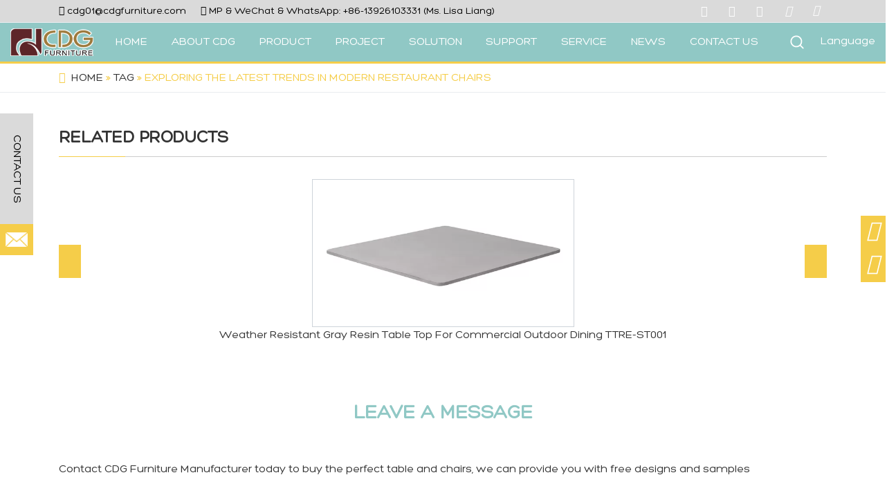

--- FILE ---
content_type: text/html; charset=UTF-8
request_url: https://www.cdgfurniture.com/article/detail/exploring-the-latest-trends-in-modern-restaurant-chairs-2.html
body_size: 33582
content:

<!DOCTYPE html>
<!--[if lt IE 7 ]><html class="ie ie6" lang="zh"> <![endif]-->
<!--[if IE 7 ]><html class="ie ie7" lang="zh"> <![endif]-->
<!--[if IE 8 ]><html class="ie ie8" lang="zh"> <![endif]-->
<!--[if (gte IE 9)|!(IE)]><!-->
<html class="not-ie" lang="en-US" lang="en-US" class="loading-site no-js">
<!--<![endif]-->
<head><meta http-equiv="Content-Type" content="text/html; charset=utf-8"><script>if(navigator.userAgent.match(/MSIE|Internet Explorer/i)||navigator.userAgent.match(/Trident\/7\..*?rv:11/i)){var href=document.location.href;if(!href.match(/[?&]nowprocket/)){if(href.indexOf("?")==-1){if(href.indexOf("#")==-1){document.location.href=href+"?nowprocket=1"}else{document.location.href=href.replace("#","?nowprocket=1#")}}else{if(href.indexOf("#")==-1){document.location.href=href+"&nowprocket=1"}else{document.location.href=href.replace("#","&nowprocket=1#")}}}}</script><script>class RocketLazyLoadScripts{constructor(){this.v="1.2.3",this.triggerEvents=["keydown","mousedown","mousemove","touchmove","touchstart","touchend","wheel"],this.userEventHandler=this._triggerListener.bind(this),this.touchStartHandler=this._onTouchStart.bind(this),this.touchMoveHandler=this._onTouchMove.bind(this),this.touchEndHandler=this._onTouchEnd.bind(this),this.clickHandler=this._onClick.bind(this),this.interceptedClicks=[],window.addEventListener("pageshow",t=>{this.persisted=t.persisted}),window.addEventListener("DOMContentLoaded",()=>{this._preconnect3rdParties()}),this.delayedScripts={normal:[],async:[],defer:[]},this.trash=[],this.allJQueries=[]}_addUserInteractionListener(t){if(document.hidden){t._triggerListener();return}this.triggerEvents.forEach(e=>window.addEventListener(e,t.userEventHandler,{passive:!0})),window.addEventListener("touchstart",t.touchStartHandler,{passive:!0}),window.addEventListener("mousedown",t.touchStartHandler),document.addEventListener("visibilitychange",t.userEventHandler)}_removeUserInteractionListener(){this.triggerEvents.forEach(t=>window.removeEventListener(t,this.userEventHandler,{passive:!0})),document.removeEventListener("visibilitychange",this.userEventHandler)}_onTouchStart(t){"HTML"!==t.target.tagName&&(window.addEventListener("touchend",this.touchEndHandler),window.addEventListener("mouseup",this.touchEndHandler),window.addEventListener("touchmove",this.touchMoveHandler,{passive:!0}),window.addEventListener("mousemove",this.touchMoveHandler),t.target.addEventListener("click",this.clickHandler),this._renameDOMAttribute(t.target,"onclick","rocket-onclick"),this._pendingClickStarted())}_onTouchMove(t){window.removeEventListener("touchend",this.touchEndHandler),window.removeEventListener("mouseup",this.touchEndHandler),window.removeEventListener("touchmove",this.touchMoveHandler,{passive:!0}),window.removeEventListener("mousemove",this.touchMoveHandler),t.target.removeEventListener("click",this.clickHandler),this._renameDOMAttribute(t.target,"rocket-onclick","onclick"),this._pendingClickFinished()}_onTouchEnd(t){window.removeEventListener("touchend",this.touchEndHandler),window.removeEventListener("mouseup",this.touchEndHandler),window.removeEventListener("touchmove",this.touchMoveHandler,{passive:!0}),window.removeEventListener("mousemove",this.touchMoveHandler)}_onClick(t){t.target.removeEventListener("click",this.clickHandler),this._renameDOMAttribute(t.target,"rocket-onclick","onclick"),this.interceptedClicks.push(t),t.preventDefault(),t.stopPropagation(),t.stopImmediatePropagation(),this._pendingClickFinished()}_replayClicks(){window.removeEventListener("touchstart",this.touchStartHandler,{passive:!0}),window.removeEventListener("mousedown",this.touchStartHandler),this.interceptedClicks.forEach(t=>{t.target.dispatchEvent(new MouseEvent("click",{view:t.view,bubbles:!0,cancelable:!0}))})}_waitForPendingClicks(){return new Promise(t=>{this._isClickPending?this._pendingClickFinished=t:t()})}_pendingClickStarted(){this._isClickPending=!0}_pendingClickFinished(){this._isClickPending=!1}_renameDOMAttribute(t,e,r){t.hasAttribute&&t.hasAttribute(e)&&(event.target.setAttribute(r,event.target.getAttribute(e)),event.target.removeAttribute(e))}_triggerListener(){this._removeUserInteractionListener(this),"loading"===document.readyState?document.addEventListener("DOMContentLoaded",this._loadEverythingNow.bind(this)):this._loadEverythingNow()}_preconnect3rdParties(){let t=[];document.querySelectorAll("script[type=rocketlazyloadscript]").forEach(e=>{if(e.hasAttribute("src")){let r=new URL(e.src).origin;r!==location.origin&&t.push({src:r,crossOrigin:e.crossOrigin||"module"===e.getAttribute("data-rocket-type")})}}),t=[...new Map(t.map(t=>[JSON.stringify(t),t])).values()],this._batchInjectResourceHints(t,"preconnect")}async _loadEverythingNow(){this.lastBreath=Date.now(),this._delayEventListeners(this),this._delayJQueryReady(this),this._handleDocumentWrite(),this._registerAllDelayedScripts(),this._preloadAllScripts(),await this._loadScriptsFromList(this.delayedScripts.normal),await this._loadScriptsFromList(this.delayedScripts.defer),await this._loadScriptsFromList(this.delayedScripts.async);try{await this._triggerDOMContentLoaded(),await this._triggerWindowLoad()}catch(t){console.error(t)}window.dispatchEvent(new Event("rocket-allScriptsLoaded")),this._waitForPendingClicks().then(()=>{this._replayClicks()}),this._emptyTrash()}_registerAllDelayedScripts(){document.querySelectorAll("script[type=rocketlazyloadscript]").forEach(t=>{t.hasAttribute("data-rocket-src")?t.hasAttribute("async")&&!1!==t.async?this.delayedScripts.async.push(t):t.hasAttribute("defer")&&!1!==t.defer||"module"===t.getAttribute("data-rocket-type")?this.delayedScripts.defer.push(t):this.delayedScripts.normal.push(t):this.delayedScripts.normal.push(t)})}async _transformScript(t){return new Promise((await this._littleBreath(),navigator.userAgent.indexOf("Firefox/")>0||""===navigator.vendor)?e=>{let r=document.createElement("script");[...t.attributes].forEach(t=>{let e=t.nodeName;"type"!==e&&("data-rocket-type"===e&&(e="type"),"data-rocket-src"===e&&(e="src"),r.setAttribute(e,t.nodeValue))}),t.text&&(r.text=t.text),r.hasAttribute("src")?(r.addEventListener("load",e),r.addEventListener("error",e)):(r.text=t.text,e());try{t.parentNode.replaceChild(r,t)}catch(i){e()}}:async e=>{function r(){t.setAttribute("data-rocket-status","failed"),e()}try{let i=t.getAttribute("data-rocket-type"),n=t.getAttribute("data-rocket-src");t.text,i?(t.type=i,t.removeAttribute("data-rocket-type")):t.removeAttribute("type"),t.addEventListener("load",function r(){t.setAttribute("data-rocket-status","executed"),e()}),t.addEventListener("error",r),n?(t.removeAttribute("data-rocket-src"),t.src=n):t.src="data:text/javascript;base64,"+window.btoa(unescape(encodeURIComponent(t.text)))}catch(s){r()}})}async _loadScriptsFromList(t){let e=t.shift();return e&&e.isConnected?(await this._transformScript(e),this._loadScriptsFromList(t)):Promise.resolve()}_preloadAllScripts(){this._batchInjectResourceHints([...this.delayedScripts.normal,...this.delayedScripts.defer,...this.delayedScripts.async],"preload")}_batchInjectResourceHints(t,e){var r=document.createDocumentFragment();t.forEach(t=>{let i=t.getAttribute&&t.getAttribute("data-rocket-src")||t.src;if(i){let n=document.createElement("link");n.href=i,n.rel=e,"preconnect"!==e&&(n.as="script"),t.getAttribute&&"module"===t.getAttribute("data-rocket-type")&&(n.crossOrigin=!0),t.crossOrigin&&(n.crossOrigin=t.crossOrigin),t.integrity&&(n.integrity=t.integrity),r.appendChild(n),this.trash.push(n)}}),document.head.appendChild(r)}_delayEventListeners(t){let e={};function r(t,r){!function t(r){!e[r]&&(e[r]={originalFunctions:{add:r.addEventListener,remove:r.removeEventListener},eventsToRewrite:[]},r.addEventListener=function(){arguments[0]=i(arguments[0]),e[r].originalFunctions.add.apply(r,arguments)},r.removeEventListener=function(){arguments[0]=i(arguments[0]),e[r].originalFunctions.remove.apply(r,arguments)});function i(t){return e[r].eventsToRewrite.indexOf(t)>=0?"rocket-"+t:t}}(t),e[t].eventsToRewrite.push(r)}function i(t,e){let r=t[e];Object.defineProperty(t,e,{get:()=>r||function(){},set(i){t["rocket"+e]=r=i}})}r(document,"DOMContentLoaded"),r(window,"DOMContentLoaded"),r(window,"load"),r(window,"pageshow"),r(document,"readystatechange"),i(document,"onreadystatechange"),i(window,"onload"),i(window,"onpageshow")}_delayJQueryReady(t){let e;function r(r){if(r&&r.fn&&!t.allJQueries.includes(r)){r.fn.ready=r.fn.init.prototype.ready=function(e){return t.domReadyFired?e.bind(document)(r):document.addEventListener("rocket-DOMContentLoaded",()=>e.bind(document)(r)),r([])};let i=r.fn.on;r.fn.on=r.fn.init.prototype.on=function(){if(this[0]===window){function t(t){return t.split(" ").map(t=>"load"===t||0===t.indexOf("load.")?"rocket-jquery-load":t).join(" ")}"string"==typeof arguments[0]||arguments[0]instanceof String?arguments[0]=t(arguments[0]):"object"==typeof arguments[0]&&Object.keys(arguments[0]).forEach(e=>{let r=arguments[0][e];delete arguments[0][e],arguments[0][t(e)]=r})}return i.apply(this,arguments),this},t.allJQueries.push(r)}e=r}r(window.jQuery),Object.defineProperty(window,"jQuery",{get:()=>e,set(t){r(t)}})}async _triggerDOMContentLoaded(){this.domReadyFired=!0,await this._littleBreath(),document.dispatchEvent(new Event("rocket-DOMContentLoaded")),await this._littleBreath(),window.dispatchEvent(new Event("rocket-DOMContentLoaded")),await this._littleBreath(),document.dispatchEvent(new Event("rocket-readystatechange")),await this._littleBreath(),document.rocketonreadystatechange&&document.rocketonreadystatechange()}async _triggerWindowLoad(){await this._littleBreath(),window.dispatchEvent(new Event("rocket-load")),await this._littleBreath(),window.rocketonload&&window.rocketonload(),await this._littleBreath(),this.allJQueries.forEach(t=>t(window).trigger("rocket-jquery-load")),await this._littleBreath();let t=new Event("rocket-pageshow");t.persisted=this.persisted,window.dispatchEvent(t),await this._littleBreath(),window.rocketonpageshow&&window.rocketonpageshow({persisted:this.persisted})}_handleDocumentWrite(){let t=new Map;document.write=document.writeln=function(e){let r=document.currentScript;r||console.error("WPRocket unable to document.write this: "+e);let i=document.createRange(),n=r.parentElement,s=t.get(r);void 0===s&&(s=r.nextSibling,t.set(r,s));let a=document.createDocumentFragment();i.setStart(a,0),a.appendChild(i.createContextualFragment(e)),n.insertBefore(a,s)}}async _littleBreath(){Date.now()-this.lastBreath>45&&(await this._requestAnimFrame(),this.lastBreath=Date.now())}async _requestAnimFrame(){return document.hidden?new Promise(t=>setTimeout(t)):new Promise(t=>requestAnimationFrame(t))}_emptyTrash(){this.trash.forEach(t=>t.remove())}static run(){let t=new RocketLazyLoadScripts;t._addUserInteractionListener(t)}}RocketLazyLoadScripts.run();</script>


<meta http-equiv="x-dns-prefetch-control" content="on">
<meta http-equiv="X-UA-Compatible" content="IE=edge,chrome=1">

<script type="rocketlazyloadscript">(function(html){html.className = html.className.replace(/\bno-js\b/,'js')})(document.documentElement);</script>
<meta name='robots' content='index, follow, max-image-preview:large, max-snippet:-1, max-video-preview:-1' />
<script type="rocketlazyloadscript" data-minify="1" id="cookieyes" data-rocket-type="text/javascript" data-rocket-src="https://www.cdgfurniture.com/wp-content/cache/min/1/client_data/e7004d2bac66fd8af4b4e400/script.js?ver=1763028053"></script><meta name="viewport" content="width=device-width, initial-scale=1" />
	<!-- This site is optimized with the Yoast SEO Premium plugin v21.0 (Yoast SEO v26.6) - https://yoast.com/wordpress/plugins/seo/ -->
	<title>Exploring the Latest Trends in Modern Restaurant Chairs - CDG Furniture</title>
	<link rel="canonical" href="https://www.cdgfurniture.com/article/detail/exploring-the-latest-trends-in-modern-restaurant-chairs-2.html" />
	<meta property="og:locale" content="en_US" />
	<meta property="og:type" content="article" />
	<meta property="og:title" content="Exploring the Latest Trends in Modern Restaurant Chairs - CDG Furniture" />
	<meta property="og:description" content="The Evolution of Restaurant Seating: A Look at Modern Chairs When it comes to creating the perfect dining experience, restaurant owners are increasingly focusing on the aesthetics and comfort of their seating arrangements. Gone are the days of generic, uncomfortable chairs – today, it&#8217;s all about modern, stylish, and functional restaurant chairs. Modern restaurant chairs [...]" />
	<meta property="og:url" content="https://www.cdgfurniture.com/article/detail/exploring-the-latest-trends-in-modern-restaurant-chairs-2.html" />
	<meta property="og:site_name" content="CDG Furniture" />
	<meta property="article:published_time" content="2024-07-23T00:00:03+00:00" />
	<meta name="author" content="SEO" />
	<meta name="twitter:card" content="summary_large_image" />
	<meta name="twitter:label1" content="Written by" />
	<meta name="twitter:data1" content="SEO" />
	<meta name="twitter:label2" content="Est. reading time" />
	<meta name="twitter:data2" content="2 minutes" />
	<script type="application/ld+json" class="yoast-schema-graph">{"@context":"https://schema.org","@graph":[{"@type":"Article","@id":"https://www.cdgfurniture.com/article/detail/exploring-the-latest-trends-in-modern-restaurant-chairs-2.html#article","isPartOf":{"@id":"https://www.cdgfurniture.com/article/detail/exploring-the-latest-trends-in-modern-restaurant-chairs-2.html"},"author":{"name":"SEO","@id":"https://www.cdgfurniture.com/#/schema/person/3fae635458cc580fff271a624846eb63"},"headline":"Exploring the Latest Trends in Modern Restaurant Chairs","datePublished":"2024-07-23T00:00:03+00:00","mainEntityOfPage":{"@id":"https://www.cdgfurniture.com/article/detail/exploring-the-latest-trends-in-modern-restaurant-chairs-2.html"},"wordCount":388,"publisher":{"@id":"https://www.cdgfurniture.com/#organization"},"articleSection":["Tag"],"inLanguage":"en-US"},{"@type":"WebPage","@id":"https://www.cdgfurniture.com/article/detail/exploring-the-latest-trends-in-modern-restaurant-chairs-2.html","url":"https://www.cdgfurniture.com/article/detail/exploring-the-latest-trends-in-modern-restaurant-chairs-2.html","name":"Exploring the Latest Trends in Modern Restaurant Chairs - CDG Furniture","isPartOf":{"@id":"https://www.cdgfurniture.com/#website"},"datePublished":"2024-07-23T00:00:03+00:00","breadcrumb":{"@id":"https://www.cdgfurniture.com/article/detail/exploring-the-latest-trends-in-modern-restaurant-chairs-2.html#breadcrumb"},"inLanguage":"en-US","potentialAction":[{"@type":"ReadAction","target":["https://www.cdgfurniture.com/article/detail/exploring-the-latest-trends-in-modern-restaurant-chairs-2.html"]}]},{"@type":"BreadcrumbList","@id":"https://www.cdgfurniture.com/article/detail/exploring-the-latest-trends-in-modern-restaurant-chairs-2.html#breadcrumb","itemListElement":[{"@type":"ListItem","position":1,"name":"Home","item":"https://www.cdgfurniture.com/"},{"@type":"ListItem","position":2,"name":"NEWS","item":"https://www.cdgfurniture.com/article/"},{"@type":"ListItem","position":3,"name":"Tag","item":"https://www.cdgfurniture.com/tag/"},{"@type":"ListItem","position":4,"name":"Exploring the Latest Trends in Modern Restaurant Chairs"}]},{"@type":"WebSite","@id":"https://www.cdgfurniture.com/#website","url":"https://www.cdgfurniture.com/","name":"CDG Furniture","description":"","publisher":{"@id":"https://www.cdgfurniture.com/#organization"},"potentialAction":[{"@type":"SearchAction","target":{"@type":"EntryPoint","urlTemplate":"https://www.cdgfurniture.com/?s={search_term_string}"},"query-input":{"@type":"PropertyValueSpecification","valueRequired":true,"valueName":"search_term_string"}}],"inLanguage":"en-US"},{"@type":"Organization","@id":"https://www.cdgfurniture.com/#organization","name":"Guangzhou CDG Furniture Co., Ltd.","url":"https://www.cdgfurniture.com/","logo":{"@type":"ImageObject","inLanguage":"en-US","@id":"https://www.cdgfurniture.com/#/schema/logo/image/","url":"https://cdn.cdgfurniture.com/2023/08/20210408091416591462.png","contentUrl":"https://cdn.cdgfurniture.com/2023/08/20210408091416591462.png","width":180,"height":60,"caption":"Guangzhou CDG Furniture Co., Ltd."},"image":{"@id":"https://www.cdgfurniture.com/#/schema/logo/image/"}},{"@type":"Person","@id":"https://www.cdgfurniture.com/#/schema/person/3fae635458cc580fff271a624846eb63","name":"SEO","sameAs":["https://www.cdgfurniture.com/"]}]}</script>
	<!-- / Yoast SEO Premium plugin. -->


<link rel='dns-prefetch' href='//cdn.jsdelivr.net' />
<link rel='dns-prefetch' href='//youtube.com' />
<link rel='dns-prefetch' href='//google.com' />
<link rel='dns-prefetch' href='//cdn.cdgfurniture.com' />
<link rel='dns-prefetch' href='//www.youtube-nocookie.com' />
<link rel='dns-prefetch' href='//www.cdgfurniture.com' />
<link rel='dns-prefetch' href='//static.cloudflareinsights.com' />
<link rel='dns-prefetch' href='//fonts.gstatic.com' />
<link rel='dns-prefetch' href='//play.google.com' />
<link rel='dns-prefetch' href='//www.google.com' />
<link rel='dns-prefetch' href='//jnn-pa.googleapis.com' />
<link rel='dns-prefetch' href='//cdn.cdgfurniture.jumiweb.com' />
<link rel='dns-prefetch' href='//www.googletagmanager.com' />
<link rel='prefetch' href='https://www.cdgfurniture.com/wp-content/themes/flatsome/assets/js/chunk.countup.js?ver=3.16.5' />
<link rel='prefetch' href='https://www.cdgfurniture.com/wp-content/themes/flatsome/assets/js/chunk.sticky-sidebar.js?ver=3.16.5' />
<link rel='prefetch' href='https://www.cdgfurniture.com/wp-content/themes/flatsome/assets/js/chunk.tooltips.js?ver=3.16.5' />
<link rel='prefetch' href='https://www.cdgfurniture.com/wp-content/themes/flatsome/assets/js/chunk.vendors-popups.js?ver=3.16.5' />
<link rel='prefetch' href='https://www.cdgfurniture.com/wp-content/themes/flatsome/assets/js/chunk.vendors-slider.js?ver=3.16.5' />
<style id='wp-img-auto-sizes-contain-inline-css' type='text/css'>
img:is([sizes=auto i],[sizes^="auto," i]){contain-intrinsic-size:3000px 1500px}
/*# sourceURL=wp-img-auto-sizes-contain-inline-css */
</style>
<style id='wp-block-library-inline-css' type='text/css'>
:root{--wp-block-synced-color:#7a00df;--wp-block-synced-color--rgb:122,0,223;--wp-bound-block-color:var(--wp-block-synced-color);--wp-editor-canvas-background:#ddd;--wp-admin-theme-color:#007cba;--wp-admin-theme-color--rgb:0,124,186;--wp-admin-theme-color-darker-10:#006ba1;--wp-admin-theme-color-darker-10--rgb:0,107,160.5;--wp-admin-theme-color-darker-20:#005a87;--wp-admin-theme-color-darker-20--rgb:0,90,135;--wp-admin-border-width-focus:2px}@media (min-resolution:192dpi){:root{--wp-admin-border-width-focus:1.5px}}.wp-element-button{cursor:pointer}:root .has-very-light-gray-background-color{background-color:#eee}:root .has-very-dark-gray-background-color{background-color:#313131}:root .has-very-light-gray-color{color:#eee}:root .has-very-dark-gray-color{color:#313131}:root .has-vivid-green-cyan-to-vivid-cyan-blue-gradient-background{background:linear-gradient(135deg,#00d084,#0693e3)}:root .has-purple-crush-gradient-background{background:linear-gradient(135deg,#34e2e4,#4721fb 50%,#ab1dfe)}:root .has-hazy-dawn-gradient-background{background:linear-gradient(135deg,#faaca8,#dad0ec)}:root .has-subdued-olive-gradient-background{background:linear-gradient(135deg,#fafae1,#67a671)}:root .has-atomic-cream-gradient-background{background:linear-gradient(135deg,#fdd79a,#004a59)}:root .has-nightshade-gradient-background{background:linear-gradient(135deg,#330968,#31cdcf)}:root .has-midnight-gradient-background{background:linear-gradient(135deg,#020381,#2874fc)}:root{--wp--preset--font-size--normal:16px;--wp--preset--font-size--huge:42px}.has-regular-font-size{font-size:1em}.has-larger-font-size{font-size:2.625em}.has-normal-font-size{font-size:var(--wp--preset--font-size--normal)}.has-huge-font-size{font-size:var(--wp--preset--font-size--huge)}.has-text-align-center{text-align:center}.has-text-align-left{text-align:left}.has-text-align-right{text-align:right}.has-fit-text{white-space:nowrap!important}#end-resizable-editor-section{display:none}.aligncenter{clear:both}.items-justified-left{justify-content:flex-start}.items-justified-center{justify-content:center}.items-justified-right{justify-content:flex-end}.items-justified-space-between{justify-content:space-between}.screen-reader-text{border:0;clip-path:inset(50%);height:1px;margin:-1px;overflow:hidden;padding:0;position:absolute;width:1px;word-wrap:normal!important}.screen-reader-text:focus{background-color:#ddd;clip-path:none;color:#444;display:block;font-size:1em;height:auto;left:5px;line-height:normal;padding:15px 23px 14px;text-decoration:none;top:5px;width:auto;z-index:100000}html :where(.has-border-color){border-style:solid}html :where([style*=border-top-color]){border-top-style:solid}html :where([style*=border-right-color]){border-right-style:solid}html :where([style*=border-bottom-color]){border-bottom-style:solid}html :where([style*=border-left-color]){border-left-style:solid}html :where([style*=border-width]){border-style:solid}html :where([style*=border-top-width]){border-top-style:solid}html :where([style*=border-right-width]){border-right-style:solid}html :where([style*=border-bottom-width]){border-bottom-style:solid}html :where([style*=border-left-width]){border-left-style:solid}html :where(img[class*=wp-image-]){height:auto;max-width:100%}:where(figure){margin:0 0 1em}html :where(.is-position-sticky){--wp-admin--admin-bar--position-offset:var(--wp-admin--admin-bar--height,0px)}@media screen and (max-width:600px){html :where(.is-position-sticky){--wp-admin--admin-bar--position-offset:0px}}

/*# sourceURL=wp-block-library-inline-css */
</style><link data-minify="1" rel='stylesheet' id='wc-blocks-style-css' href='https://www.cdgfurniture.com/wp-content/cache/min/1/wp-content/plugins/woocommerce/assets/client/blocks/wc-blocks.css?ver=1763028053' type='text/css' media='all' />
<style id='global-styles-inline-css' type='text/css'>
:root{--wp--preset--aspect-ratio--square: 1;--wp--preset--aspect-ratio--4-3: 4/3;--wp--preset--aspect-ratio--3-4: 3/4;--wp--preset--aspect-ratio--3-2: 3/2;--wp--preset--aspect-ratio--2-3: 2/3;--wp--preset--aspect-ratio--16-9: 16/9;--wp--preset--aspect-ratio--9-16: 9/16;--wp--preset--color--black: #000000;--wp--preset--color--cyan-bluish-gray: #abb8c3;--wp--preset--color--white: #ffffff;--wp--preset--color--pale-pink: #f78da7;--wp--preset--color--vivid-red: #cf2e2e;--wp--preset--color--luminous-vivid-orange: #ff6900;--wp--preset--color--luminous-vivid-amber: #fcb900;--wp--preset--color--light-green-cyan: #7bdcb5;--wp--preset--color--vivid-green-cyan: #00d084;--wp--preset--color--pale-cyan-blue: #8ed1fc;--wp--preset--color--vivid-cyan-blue: #0693e3;--wp--preset--color--vivid-purple: #9b51e0;--wp--preset--gradient--vivid-cyan-blue-to-vivid-purple: linear-gradient(135deg,rgb(6,147,227) 0%,rgb(155,81,224) 100%);--wp--preset--gradient--light-green-cyan-to-vivid-green-cyan: linear-gradient(135deg,rgb(122,220,180) 0%,rgb(0,208,130) 100%);--wp--preset--gradient--luminous-vivid-amber-to-luminous-vivid-orange: linear-gradient(135deg,rgb(252,185,0) 0%,rgb(255,105,0) 100%);--wp--preset--gradient--luminous-vivid-orange-to-vivid-red: linear-gradient(135deg,rgb(255,105,0) 0%,rgb(207,46,46) 100%);--wp--preset--gradient--very-light-gray-to-cyan-bluish-gray: linear-gradient(135deg,rgb(238,238,238) 0%,rgb(169,184,195) 100%);--wp--preset--gradient--cool-to-warm-spectrum: linear-gradient(135deg,rgb(74,234,220) 0%,rgb(151,120,209) 20%,rgb(207,42,186) 40%,rgb(238,44,130) 60%,rgb(251,105,98) 80%,rgb(254,248,76) 100%);--wp--preset--gradient--blush-light-purple: linear-gradient(135deg,rgb(255,206,236) 0%,rgb(152,150,240) 100%);--wp--preset--gradient--blush-bordeaux: linear-gradient(135deg,rgb(254,205,165) 0%,rgb(254,45,45) 50%,rgb(107,0,62) 100%);--wp--preset--gradient--luminous-dusk: linear-gradient(135deg,rgb(255,203,112) 0%,rgb(199,81,192) 50%,rgb(65,88,208) 100%);--wp--preset--gradient--pale-ocean: linear-gradient(135deg,rgb(255,245,203) 0%,rgb(182,227,212) 50%,rgb(51,167,181) 100%);--wp--preset--gradient--electric-grass: linear-gradient(135deg,rgb(202,248,128) 0%,rgb(113,206,126) 100%);--wp--preset--gradient--midnight: linear-gradient(135deg,rgb(2,3,129) 0%,rgb(40,116,252) 100%);--wp--preset--font-size--small: 13px;--wp--preset--font-size--medium: 20px;--wp--preset--font-size--large: 36px;--wp--preset--font-size--x-large: 42px;--wp--preset--spacing--20: 0.44rem;--wp--preset--spacing--30: 0.67rem;--wp--preset--spacing--40: 1rem;--wp--preset--spacing--50: 1.5rem;--wp--preset--spacing--60: 2.25rem;--wp--preset--spacing--70: 3.38rem;--wp--preset--spacing--80: 5.06rem;--wp--preset--shadow--natural: 6px 6px 9px rgba(0, 0, 0, 0.2);--wp--preset--shadow--deep: 12px 12px 50px rgba(0, 0, 0, 0.4);--wp--preset--shadow--sharp: 6px 6px 0px rgba(0, 0, 0, 0.2);--wp--preset--shadow--outlined: 6px 6px 0px -3px rgb(255, 255, 255), 6px 6px rgb(0, 0, 0);--wp--preset--shadow--crisp: 6px 6px 0px rgb(0, 0, 0);}:where(.is-layout-flex){gap: 0.5em;}:where(.is-layout-grid){gap: 0.5em;}body .is-layout-flex{display: flex;}.is-layout-flex{flex-wrap: wrap;align-items: center;}.is-layout-flex > :is(*, div){margin: 0;}body .is-layout-grid{display: grid;}.is-layout-grid > :is(*, div){margin: 0;}:where(.wp-block-columns.is-layout-flex){gap: 2em;}:where(.wp-block-columns.is-layout-grid){gap: 2em;}:where(.wp-block-post-template.is-layout-flex){gap: 1.25em;}:where(.wp-block-post-template.is-layout-grid){gap: 1.25em;}.has-black-color{color: var(--wp--preset--color--black) !important;}.has-cyan-bluish-gray-color{color: var(--wp--preset--color--cyan-bluish-gray) !important;}.has-white-color{color: var(--wp--preset--color--white) !important;}.has-pale-pink-color{color: var(--wp--preset--color--pale-pink) !important;}.has-vivid-red-color{color: var(--wp--preset--color--vivid-red) !important;}.has-luminous-vivid-orange-color{color: var(--wp--preset--color--luminous-vivid-orange) !important;}.has-luminous-vivid-amber-color{color: var(--wp--preset--color--luminous-vivid-amber) !important;}.has-light-green-cyan-color{color: var(--wp--preset--color--light-green-cyan) !important;}.has-vivid-green-cyan-color{color: var(--wp--preset--color--vivid-green-cyan) !important;}.has-pale-cyan-blue-color{color: var(--wp--preset--color--pale-cyan-blue) !important;}.has-vivid-cyan-blue-color{color: var(--wp--preset--color--vivid-cyan-blue) !important;}.has-vivid-purple-color{color: var(--wp--preset--color--vivid-purple) !important;}.has-black-background-color{background-color: var(--wp--preset--color--black) !important;}.has-cyan-bluish-gray-background-color{background-color: var(--wp--preset--color--cyan-bluish-gray) !important;}.has-white-background-color{background-color: var(--wp--preset--color--white) !important;}.has-pale-pink-background-color{background-color: var(--wp--preset--color--pale-pink) !important;}.has-vivid-red-background-color{background-color: var(--wp--preset--color--vivid-red) !important;}.has-luminous-vivid-orange-background-color{background-color: var(--wp--preset--color--luminous-vivid-orange) !important;}.has-luminous-vivid-amber-background-color{background-color: var(--wp--preset--color--luminous-vivid-amber) !important;}.has-light-green-cyan-background-color{background-color: var(--wp--preset--color--light-green-cyan) !important;}.has-vivid-green-cyan-background-color{background-color: var(--wp--preset--color--vivid-green-cyan) !important;}.has-pale-cyan-blue-background-color{background-color: var(--wp--preset--color--pale-cyan-blue) !important;}.has-vivid-cyan-blue-background-color{background-color: var(--wp--preset--color--vivid-cyan-blue) !important;}.has-vivid-purple-background-color{background-color: var(--wp--preset--color--vivid-purple) !important;}.has-black-border-color{border-color: var(--wp--preset--color--black) !important;}.has-cyan-bluish-gray-border-color{border-color: var(--wp--preset--color--cyan-bluish-gray) !important;}.has-white-border-color{border-color: var(--wp--preset--color--white) !important;}.has-pale-pink-border-color{border-color: var(--wp--preset--color--pale-pink) !important;}.has-vivid-red-border-color{border-color: var(--wp--preset--color--vivid-red) !important;}.has-luminous-vivid-orange-border-color{border-color: var(--wp--preset--color--luminous-vivid-orange) !important;}.has-luminous-vivid-amber-border-color{border-color: var(--wp--preset--color--luminous-vivid-amber) !important;}.has-light-green-cyan-border-color{border-color: var(--wp--preset--color--light-green-cyan) !important;}.has-vivid-green-cyan-border-color{border-color: var(--wp--preset--color--vivid-green-cyan) !important;}.has-pale-cyan-blue-border-color{border-color: var(--wp--preset--color--pale-cyan-blue) !important;}.has-vivid-cyan-blue-border-color{border-color: var(--wp--preset--color--vivid-cyan-blue) !important;}.has-vivid-purple-border-color{border-color: var(--wp--preset--color--vivid-purple) !important;}.has-vivid-cyan-blue-to-vivid-purple-gradient-background{background: var(--wp--preset--gradient--vivid-cyan-blue-to-vivid-purple) !important;}.has-light-green-cyan-to-vivid-green-cyan-gradient-background{background: var(--wp--preset--gradient--light-green-cyan-to-vivid-green-cyan) !important;}.has-luminous-vivid-amber-to-luminous-vivid-orange-gradient-background{background: var(--wp--preset--gradient--luminous-vivid-amber-to-luminous-vivid-orange) !important;}.has-luminous-vivid-orange-to-vivid-red-gradient-background{background: var(--wp--preset--gradient--luminous-vivid-orange-to-vivid-red) !important;}.has-very-light-gray-to-cyan-bluish-gray-gradient-background{background: var(--wp--preset--gradient--very-light-gray-to-cyan-bluish-gray) !important;}.has-cool-to-warm-spectrum-gradient-background{background: var(--wp--preset--gradient--cool-to-warm-spectrum) !important;}.has-blush-light-purple-gradient-background{background: var(--wp--preset--gradient--blush-light-purple) !important;}.has-blush-bordeaux-gradient-background{background: var(--wp--preset--gradient--blush-bordeaux) !important;}.has-luminous-dusk-gradient-background{background: var(--wp--preset--gradient--luminous-dusk) !important;}.has-pale-ocean-gradient-background{background: var(--wp--preset--gradient--pale-ocean) !important;}.has-electric-grass-gradient-background{background: var(--wp--preset--gradient--electric-grass) !important;}.has-midnight-gradient-background{background: var(--wp--preset--gradient--midnight) !important;}.has-small-font-size{font-size: var(--wp--preset--font-size--small) !important;}.has-medium-font-size{font-size: var(--wp--preset--font-size--medium) !important;}.has-large-font-size{font-size: var(--wp--preset--font-size--large) !important;}.has-x-large-font-size{font-size: var(--wp--preset--font-size--x-large) !important;}
/*# sourceURL=global-styles-inline-css */
</style>

<style id='classic-theme-styles-inline-css' type='text/css'>
/*! This file is auto-generated */
.wp-block-button__link{color:#fff;background-color:#32373c;border-radius:9999px;box-shadow:none;text-decoration:none;padding:calc(.667em + 2px) calc(1.333em + 2px);font-size:1.125em}.wp-block-file__button{background:#32373c;color:#fff;text-decoration:none}
/*# sourceURL=/wp-includes/css/classic-themes.min.css */
</style>
<link data-minify="1" rel='stylesheet' id='contact-form-7-css' href='https://www.cdgfurniture.com/wp-content/cache/min/1/wp-content/plugins/contact-form-7/includes/css/styles.css?ver=1763028052' type='text/css' media='all' />
<style id='dominant-color-styles-inline-css' type='text/css'>
img[data-dominant-color]:not(.has-transparency) { background-color: var(--dominant-color); }
/*# sourceURL=dominant-color-styles-inline-css */
</style>
<style id='woocommerce-inline-inline-css' type='text/css'>
.woocommerce form .form-row .required { visibility: visible; }
/*# sourceURL=woocommerce-inline-inline-css */
</style>
<link data-minify="1" rel='stylesheet' id='flatsome-shop-css' href='https://www.cdgfurniture.com/wp-content/cache/min/1/wp-content/themes/flatsome/assets/css/flatsome-shop.css?ver=1763028053' type='text/css' media='all' />
<link rel='stylesheet' id='flatsome-style-css' href='https://www.cdgfurniture.com/wp-content/themes/flatsome/style.css?ver=3.16.5' type='text/css' media='all' />
<style id='rocket-lazyload-inline-css' type='text/css'>
.rll-youtube-player{position:relative;padding-bottom:56.23%;height:0;overflow:hidden;max-width:100%;}.rll-youtube-player:focus-within{outline: 2px solid currentColor;outline-offset: 5px;}.rll-youtube-player iframe{position:absolute;top:0;left:0;width:100%;height:100%;z-index:100;background:0 0}.rll-youtube-player img{bottom:0;display:block;left:0;margin:auto;max-width:100%;width:100%;position:absolute;right:0;top:0;border:none;height:auto;-webkit-transition:.4s all;-moz-transition:.4s all;transition:.4s all}.rll-youtube-player img:hover{-webkit-filter:brightness(75%)}.rll-youtube-player .play{height:100%;width:100%;left:0;top:0;position:absolute;background:url(https://www.cdgfurniture.com/wp-content/plugins/wp-rocket/assets/img/youtube.png) no-repeat center;background-color: transparent !important;cursor:pointer;border:none;}
/*# sourceURL=rocket-lazyload-inline-css */
</style>
<script type="text/javascript" src="https://www.cdgfurniture.com/wp-content/plugins/woocommerce/assets/js/jquery-blockui/jquery.blockUI.min.js?ver=2.7.0-wc.10.4.3" id="wc-jquery-blockui-js" defer="defer" data-wp-strategy="defer"></script>
<script type="text/javascript" id="wc-add-to-cart-js-extra">
/* <![CDATA[ */
var wc_add_to_cart_params = {"ajax_url":"/wp-admin/admin-ajax.php","wc_ajax_url":"/?wc-ajax=%%endpoint%%","i18n_view_cart":"View cart","cart_url":"https://www.cdgfurniture.com","is_cart":"","cart_redirect_after_add":"no"};
//# sourceURL=wc-add-to-cart-js-extra
/* ]]> */
</script>
<script type="rocketlazyloadscript" data-rocket-type="text/javascript" data-rocket-src="https://www.cdgfurniture.com/wp-content/plugins/woocommerce/assets/js/frontend/add-to-cart.min.js?ver=10.4.3" id="wc-add-to-cart-js" defer="defer" data-wp-strategy="defer"></script>
<script type="rocketlazyloadscript" data-rocket-type="text/javascript" data-rocket-src="https://www.cdgfurniture.com/wp-content/plugins/woocommerce/assets/js/js-cookie/js.cookie.min.js?ver=2.1.4-wc.10.4.3" id="wc-js-cookie-js" defer="defer" data-wp-strategy="defer"></script>
<script type="text/javascript" id="woocommerce-js-extra">
/* <![CDATA[ */
var woocommerce_params = {"ajax_url":"/wp-admin/admin-ajax.php","wc_ajax_url":"/?wc-ajax=%%endpoint%%","i18n_password_show":"Show password","i18n_password_hide":"Hide password"};
//# sourceURL=woocommerce-js-extra
/* ]]> */
</script>
<script type="rocketlazyloadscript" data-rocket-type="text/javascript" data-rocket-src="https://www.cdgfurniture.com/wp-content/plugins/woocommerce/assets/js/frontend/woocommerce.min.js?ver=10.4.3" id="woocommerce-js" defer="defer" data-wp-strategy="defer"></script>
<meta name="generator" content="dominant-color-images 1.1.1">
<meta name="generator" content="Site Kit by Google 1.168.0" /><meta name="generator" content="performance-lab 4.0.0; plugins: dominant-color-images, webp-uploads">
<meta name="generator" content="webp-uploads 2.0.1">
<style>.bg{opacity: 0; transition: opacity 1s; -webkit-transition: opacity 1s;} .bg-loaded{opacity: 1;}</style>	<noscript><style>.woocommerce-product-gallery{ opacity: 1 !important; }</style></noscript>
	<link rel="icon" href="https://cdn.cdgfurniture.jumiweb.com/2023/08/cropped-20210312184707328309-32x32.png" sizes="32x32" />
<link rel="icon" href="https://cdn.cdgfurniture.jumiweb.com/2023/08/cropped-20210312184707328309-192x192.png" sizes="192x192" />
<link rel="apple-touch-icon" href="https://cdn.cdgfurniture.jumiweb.com/2023/08/cropped-20210312184707328309-180x180.png" />
<meta name="msapplication-TileImage" content="https://cdn.cdgfurniture.jumiweb.com/2023/08/cropped-20210312184707328309-270x270.png" />
<style id="kirki-inline-styles">/* latin-ext */
@font-face {
  font-family: 'Lato';
  font-style: normal;
  font-weight: 400;
  font-display: swap;
  src: url(https://www.cdgfurniture.com/wp-content/fonts/lato/font) format('woff');
  unicode-range: U+0100-02BA, U+02BD-02C5, U+02C7-02CC, U+02CE-02D7, U+02DD-02FF, U+0304, U+0308, U+0329, U+1D00-1DBF, U+1E00-1E9F, U+1EF2-1EFF, U+2020, U+20A0-20AB, U+20AD-20C0, U+2113, U+2C60-2C7F, U+A720-A7FF;
}
/* latin */
@font-face {
  font-family: 'Lato';
  font-style: normal;
  font-weight: 400;
  font-display: swap;
  src: url(https://www.cdgfurniture.com/wp-content/fonts/lato/font) format('woff');
  unicode-range: U+0000-00FF, U+0131, U+0152-0153, U+02BB-02BC, U+02C6, U+02DA, U+02DC, U+0304, U+0308, U+0329, U+2000-206F, U+20AC, U+2122, U+2191, U+2193, U+2212, U+2215, U+FEFF, U+FFFD;
}
/* latin-ext */
@font-face {
  font-family: 'Lato';
  font-style: normal;
  font-weight: 700;
  font-display: swap;
  src: url(https://www.cdgfurniture.com/wp-content/fonts/lato/font) format('woff');
  unicode-range: U+0100-02BA, U+02BD-02C5, U+02C7-02CC, U+02CE-02D7, U+02DD-02FF, U+0304, U+0308, U+0329, U+1D00-1DBF, U+1E00-1E9F, U+1EF2-1EFF, U+2020, U+20A0-20AB, U+20AD-20C0, U+2113, U+2C60-2C7F, U+A720-A7FF;
}
/* latin */
@font-face {
  font-family: 'Lato';
  font-style: normal;
  font-weight: 700;
  font-display: swap;
  src: url(https://www.cdgfurniture.com/wp-content/fonts/lato/font) format('woff');
  unicode-range: U+0000-00FF, U+0131, U+0152-0153, U+02BB-02BC, U+02C6, U+02DA, U+02DC, U+0304, U+0308, U+0329, U+2000-206F, U+20AC, U+2122, U+2191, U+2193, U+2212, U+2215, U+FEFF, U+FFFD;
}/* vietnamese */
@font-face {
  font-family: 'Dancing Script';
  font-style: normal;
  font-weight: 400;
  font-display: swap;
  src: url(https://www.cdgfurniture.com/wp-content/fonts/dancing-script/font) format('woff');
  unicode-range: U+0102-0103, U+0110-0111, U+0128-0129, U+0168-0169, U+01A0-01A1, U+01AF-01B0, U+0300-0301, U+0303-0304, U+0308-0309, U+0323, U+0329, U+1EA0-1EF9, U+20AB;
}
/* latin-ext */
@font-face {
  font-family: 'Dancing Script';
  font-style: normal;
  font-weight: 400;
  font-display: swap;
  src: url(https://www.cdgfurniture.com/wp-content/fonts/dancing-script/font) format('woff');
  unicode-range: U+0100-02BA, U+02BD-02C5, U+02C7-02CC, U+02CE-02D7, U+02DD-02FF, U+0304, U+0308, U+0329, U+1D00-1DBF, U+1E00-1E9F, U+1EF2-1EFF, U+2020, U+20A0-20AB, U+20AD-20C0, U+2113, U+2C60-2C7F, U+A720-A7FF;
}
/* latin */
@font-face {
  font-family: 'Dancing Script';
  font-style: normal;
  font-weight: 400;
  font-display: swap;
  src: url(https://www.cdgfurniture.com/wp-content/fonts/dancing-script/font) format('woff');
  unicode-range: U+0000-00FF, U+0131, U+0152-0153, U+02BB-02BC, U+02C6, U+02DA, U+02DC, U+0304, U+0308, U+0329, U+2000-206F, U+20AC, U+2122, U+2191, U+2193, U+2212, U+2215, U+FEFF, U+FFFD;
}</style><noscript><style id="rocket-lazyload-nojs-css">.rll-youtube-player, [data-lazy-src]{display:none !important;}</style></noscript><meta name="applicable-device" content="pc,mobile">
<link data-minify="1" rel="stylesheet" href="https://www.cdgfurniture.com/wp-content/cache/min/1/static/css/bootstrap.min.css?ver=1763028053">
<link data-minify="1" rel="stylesheet" href="https://www.cdgfurniture.com/wp-content/cache/min/1/static/css/Theme.min.css?ver=1763028053">
<link data-minify="1" rel="preload" as="style" onload="this.rel='stylesheet'" type="text/css" href="https://www.cdgfurniture.com/wp-content/cache/min/1/static/css/jquery.fullpage.css?ver=1763028053">
<link rel="preload" as="style" onload="this.rel='stylesheet'" type="text/css" href="/static/css/swiper.min.css">
<link data-minify="1" rel="preload" as="style" onload="this.rel='stylesheet'" type="text/css" href="https://www.cdgfurniture.com/wp-content/cache/min/1/static/css/etalage.css?ver=1763028053">
<link data-minify="1" rel="preload" as="style" onload="this.rel='stylesheet'" type="text/css" href="https://www.cdgfurniture.com/wp-content/cache/min/1/static/css/loader-mod1.css?ver=1763028053">
<link rel="preload" as="style" onload="this.rel='stylesheet'" type="text/css" href="/static/css/animate.min.css">
<link rel="preload" as="style" onload="this.rel='stylesheet'" type="text/css" href="/static/css/jquery.mCustomScrollbar.min.css">
<!--[if IE]><script type="text/javascript">window.location="https://www.cdgfurniture.com/UpdateBrowser.html";</script><![endif]-->
<style>:root {--style-color: #f5cd49;--sub-color: #DF4C18;}</style>
<link rel="preload" as="style" onload="this.rel='stylesheet'" href="/static/css/header-003.min.css">
<link rel="preload" as="style" onload="this.rel='stylesheet'" href="/static/css/footer-009.min.css">
<script rel="preload" as="script" src="/static/js/jquery.min.js" type="text/javascript"></script>
<script type="rocketlazyloadscript" rel="preload" as="script" data-rocket-src="/static/js/public.min.js" data-rocket-type="text/javascript"></script>
<script rel="preload" as="script" src="/static/js/lazysizes.min.js" type="text/javascript"></script>
<script type="rocketlazyloadscript" data-minify="1" rel="preload" as="script" data-rocket-src="https://www.cdgfurniture.com/wp-content/cache/min/1/static/js/picture.js?ver=1763028053" data-rocket-type="text/javascript"></script>
<script type="rocketlazyloadscript" data-minify="1" rel="preload" as="script" data-rocket-src="https://www.cdgfurniture.com/wp-content/cache/min/1/static/js/circleprogress.js?ver=1763028053" data-rocket-type="text/javascript"></script>
<script type="rocketlazyloadscript" data-minify="1" rel="preload" as="script" data-rocket-src="https://www.cdgfurniture.com/wp-content/cache/min/1/static/js/wow.js?ver=1763028053" data-rocket-type="text/javascript"></script>
<script type="rocketlazyloadscript" rel="preload" as="script" data-rocket-src="/static/js/swiper-4.5.0.min.js" data-rocket-type="text/javascript"></script>
<script rel="preload" as="script" src="/static/js/jquery.fancybox.min.js"></script>
<script type="rocketlazyloadscript" data-minify="1" rel="preload" as="script" data-rocket-src="https://www.cdgfurniture.com/wp-content/cache/min/1/static/js/etalage.js?ver=1763028053"></script>
<script rel="preload" as="script" src="/static/js/jquery.mCustomScrollbar.concat.min.js" type="text/javascript"></script>
<script rel="preload" as="script" src="/static/js/jquery.countup.min.js" type="text/javascript"></script>
<script type="rocketlazyloadscript" rel="preload" as="script" data-rocket-src="/static/js/countUp.min.js" data-rocket-type="text/javascript"></script>
<script rel="preload" as="script" src="/static/js/jquery.fullpage.min.js" type="text/javascript"></script>
<script type="rocketlazyloadscript" data-minify="1" rel="preload" as="script" data-rocket-src="https://www.cdgfurniture.com/wp-content/cache/min/1/static/js/animate.js?ver=1763028053"></script>
<style type="text/css">


#overlay {
    position: fixed;
    top: 0;
    left: 0;
    width: 100%;
    height: 100%;
    background-color: rgba(0, 0, 0, 0.7);
    display: flex;
    justify-content: center;
    align-items: center;
    z-index: 99999;
}

#message-box {
    background-color: white;
    padding: 20px;
    border-radius: 10px;
    text-align: center;
    box-shadow: 0 0 10px rgba(0, 0, 0, 0.5);
}

#message-box p {
    margin: 0 0 20px 0;
    font-size: 18px;
}

#close-btn {
    padding: 10px 20px;
    background-color: #007BFF;
    color: white;
    border: none;
    border-radius: 5px;
    cursor: pointer;
}

#close-btn:hover {
    background-color: #0056b3;
}
    </style>
</head>
<body class="front">
    <!--<div id="overlay">-->
    <!--    <div id="message-box">-->
    <!--        <p>网站已到期，请联系客服。</p>-->
    <!--        <p>The website has expired, please contact customer service.</p>-->
    <!--    </div>-->
    <!--</div>-->
<div class="content">
<div class="container-fluid main custom-style">
<div class="additional row">
<div class="col-md-12 additional">
<div class="colContent row">
<div class="additional zone">
<style>
      #main-menu{display:none;}
#login-form-popup{display:none}
.cdp-copy-loader-overlay{display:none;}
</style>
<style>
  @font-face {font-family: 'herolight';font-display: swap;src: url('/UpLoad/-i-EYa8DnUamjOnNiH--4A--/Files/202103/20210316113537618762.eot');src: url('/UpLoad/-i-EYa8DnUamjOnNiH--4A--/Files/202103/20210316113537618762.eot?') format('embedded-opentype'), url('/static/font/20210316113536920623.woff') format('woff'), url('/UpLoad/-i-EYa8DnUamjOnNiH--4A--/Files/202103/20210316113446931797.ttf') format('truetype'), url('/UpLoad/-i-EYa8DnUamjOnNiH--4A--/Files/202103/20210316113537154804.svg') format('svg');}body{font-family: 'herolight';}.navbar-brand>img.slogan{display: none;}header .navbar-brand{align-items: center;}.navbar-brand>img:not(.logo){max-width: 120px;max-height: 50px;margin-left: 15px;}.htr-link-mod1 {color: #000;}.pagination-inline .prevbtn, .pagination-inline .nextbtn{width: 2rem;font-size: 1.5rem;transform: translateY(-50%);margin-top: 0rem;}#contact-btn .contact-us{background-color: #dadada;color: #000;}.htr-link-mod1 a, .htr-link-mod1 .hl-lt li:before {color: #000;}.htr-link-mod1 a:hover {color: var(--style-color);}h2, .title {color: #90c8c5 !important;}.text {max-width: 60rem;font-size: 1.125rem;font-weight: 400;color: #333;}.header-mod3 {border-bottom: 3px solid #f5cd49;}.header-mod3 .navbar {background: #90c8c5;}.play-icon{position: relative;display: block;}.play-icon::before{content: '';background: rgba(0,0,0,.5);position: absolute;left: 0;top: 0;right: 0;bottom: 0;z-index: 2;}.play-icon::after{content: '\f01d';font: 400 4rem/1 'FontAwesome';color: #fff;position: absolute;left: 50%;top: 50%;z-index: 3;-webkit-transform: translate (-50%, -50%);-moz-transform: translate (-50%, -50%);transform: translate (-50%, -50%);}@media (min-width: 768px){header .navbar-collapse.collapse{justify-content: center;}.header .menu>li>a{border-radius: 1rem;padding: .15rem .75rem;}.header-mod3{z-index: 120}.header-mod3 .menu>li>a{color: #fff}.header-mod3.shadow {background: #fff}}.breadcrumb-div {margin-bottom: 0rem;}@media (min-width: 992px){.header-mod3.inner{position: relative !important;}.header-mod3.shadow.inner{position: fixed !important;}}@media (min-width: 1200px){header .navbar>.container{max-width: 100%;padding-right: 15px !important;}.header-mod3 .menu{margin-left: 20px;margin-right: 10px;}.navbar-brand>img.logo{max-width: 120px;}.navbar-brand>img:not(.logo){max-width: 75px;}.navbar-brand>img.slogan{max-width: 300px;}header .language{padding-left: 5px;}}@media (min-width: 1440px){.header-mod3 .menu{margin-left: 30px;margin-right: 20px;}header .language{padding-left: 20px;}.navbar-brand>img.logo{max-width: 180px;}}@media (min-width: 1640px){header .navbar>.container{max-width: 1600px;padding-right: 0 !important;}.header-mod3 .menu{margin-left: 100px;}.navbar-brand>img:not(.logo){max-width: 120px;max-height: 50px;margin-left: 15px;}.navbar-brand>img.int{max-width: 160px;}.navbar-brand>img.slogan{max-width: 430px;}}@media (max-width: 1310px){.navbar-brand>img:not(.logo){display: none;}}@media (max-width: 767px){.banner .img {width: auto;position: relative;left: 0;margin-left: 0;}}a {color: #90c8c5;cursor: pointer;}a:hover {color: #90c8c5;}.inquiry-mod1 .back .submit .c-btn {background: #90c8c5 !important;}.footer-mod3 {margin-top: 0rem;}.htr-link-mod1 .social-media {align-items: stretch;}.htr-link-mod1 .social-media li {position: relative;padding: 0;height: 100%;}.htr-link-mod1 .social-media li>* {width: 40px;font-size: 1rem;color: #fff;padding: 0.25rem 0.5rem;display: block;}.htr-link-mod1 .social-media li:hover, .htr-link-mod1 .social-media li>*:hover {color: var(--style-color);}.htr-link-mod1 .social-media li>i {height: 100%;font-size: 16px;line-height: 1.5;display: flex;align-items: center;justify-content: center;cursor: pointer;}.htr-link-mod1 .social-media li .item {position: absolute;top: 100%;left: 50%;transform: translateX(-50%);width: 100px;padding: 5px;background: #fff;box-shadow: 0 0 5px rgb(0, 0, 0, 10%);z-index: 130;display: none;}.htr-link-mod1 .social-media li .item img {width: 100%;}.htr-link-mod1 .social-media li:hover .item {display: block;}header .navbar>.container {justify-content: space-between;}header.on .container .navbar-collapse.collapse {display: block !important;}header .navbar-collapse.collapse {margin-left: 0;}.header .navbar-header, .header .navbar-right .soso{align-self: center;}.header-mod3 .navbar-brand img {width: auto;}.header .navbar-right .vr{margin-right: 10px;align-self: center;}.header .navbar-right .vr i{font-size: 30px;line-height: 1;color: var(--style-color);}@media (min-width: 768px){.header-mod3 .menu{justify-content: space-between;}}@media (max-width: 1199px){.header-mod3 .navbar-right {display: none;}}@media (min-width: 768px) and (max-width: 1199px) {.header-mod3 .navbar {padding: 5px 0;}.header .navbar-header {display: none;}}@media (min-width: 768px) and (max-width: 991px) {.header .menu>li>a {font-size: 14px;padding-left: 0.55rem;padding-right: 0.55rem;}}
    </style>

<div class="htr-link htr-link-mod1" style="background-color: #dadada;">
<div class="container wide-16">
<div class="hl-lt">
<ul class="list-inline">
<li class="e"><a onclick="enquiry()">cdg01@cdgfurniture.com</a></li>
<li class="p">MP & WeChat & WhatsApp: +86-13926103331 (Ms. Lisa Liang)</li>
</ul>                                                                                                                                                                                                                                                                                                            
</div>
<div class="hl-rt">
<ul class="list-inline social-media">
<li><a class="f" href="https://www.facebook.com/01CDGFurniture">&nbsp;</a></li>
<li><a class="i" href="https://www.instagram.com/xiumei6410/">&nbsp;</a></li>
<li><a class="y" href="https://www.youtube.com/@furniturecdg3298">&nbsp;</a></li>
<li>
    <a href="https://api.whatsapp.com/send?phone=8613926103331"><i class="iconfont">&#xe710;</i></a>
    <div class="item"><img class="lazyload" data-src="https://cdn.cdgfurniture.jumiweb.com/2023/12/cdg-whatsapp.png" /></div>
</li>
<li>
    <i class="iconfont">&#xe652;</i>
    <div class="item"><img class="lazyload" data-src="https://cdn.cdgfurniture.jumiweb.com/2023/12/cdg-wechat-1.png" /></div>
</li>
</ul>
</div>
</div>
</div>
<header class="header header-mod3 H inner">
<nav class="navbar">
<div class="container wide-16">
<div class="navbar-header">
<button class="navbar-toggle" type="button" data-toggle="collapse" data-target="#navbar-collapse">
<i class="fa fa-th-list"></i>
</button>
<a class="navbar-brand" href="https://www.cdgfurniture.com">
<img width="180" height="60" src="data:image/svg+xml,%3Csvg%20xmlns='http://www.w3.org/2000/svg'%20viewBox='0%200%20180%2060'%3E%3C/svg%3E" class="lazyload logo has-transparency" alt="logo" title="logo" decoding="async" data-has-transparency="true" data-dominant-color="705d55" style="--dominant-color: #705d55;" data-lazy-src="https://cdn.cdgfurniture.jumiweb.com/2023/08/20210408091416591462.png" /><noscript><img width="180" height="60" src="https://cdn.cdgfurniture.jumiweb.com/2023/08/20210408091416591462.png" class="lazyload logo has-transparency" alt="logo" title="logo" decoding="async" data-has-transparency="true" data-dominant-color="705d55" style="--dominant-color: #705d55;" /></noscript><img width="593" height="87" class='slogan' alt='slogan' src="data:image/svg+xml,%3Csvg%20xmlns='http://www.w3.org/2000/svg'%20viewBox='0%200%20593%2087'%3E%3C/svg%3E" data-lazy-src="/UpLoad/-i-EYa8DnUamjOnNiH--4A--/Images/202206/20220614134205968259.png"><noscript><img width="593" height="87" class='slogan' alt='slogan' src='/UpLoad/-i-EYa8DnUamjOnNiH--4A--/Images/202206/20220614134205968259.png'></noscript>
</a>
</div>
<div class="navbar-text hidden">
<p></p>
</div>
<div class="navbar-right">
    <div class="vr"><a href="https://v.holoworld.com.cn/v/virtualbuy.html?id=38674938-9f32-43bd-b1e4-37c4e900fc4a" target="_blank" rel="noopener noreferrer"><i class="iconfont icon-VR"></i></a></div>
<div class="soso">
<a class="btn btn-search"><svg t="1622702253322" class="icon" viewbox="0 0 1024 1024" version="1.1" xmlns="http://www.w3.org/2000/svg" p-id="2369" width="22" height="22"><path d="M946.176 887.808l-178.688-178.688c125.44-154.624 116.224-382.976-27.648-526.848-153.6-153.6-403.968-153.6-557.568 0s-153.6 403.968 0 557.568c76.8 76.8 177.664 115.2 278.528 115.2 88.064 0 176.128-29.184 248.32-88.064l178.688 178.688c8.192 8.192 18.432 11.776 29.184 11.776 10.24 0 20.992-4.096 29.184-11.776 15.872-15.872 15.872-41.472 0-57.856zM240.128 681.472c-121.856-121.856-121.856-320 0-441.856C301.056 179.2 380.928 148.48 460.8 148.48c79.872 0 159.744 30.208 220.672 91.136 121.856 121.856 121.856 320 0 441.856-121.344 121.856-319.488 121.856-441.344 0z" p-id="2370" fill="#ffffff"></path></svg></a>
<div class="search">
<form class="form" method="post" action="/Search"  >
<div class="form-group input">
<input type="text" name="k" class="form-control" placeholder="search...">
<button class="btn"><i class="fa fa-search"></i></button>
</div>
<div class="form-group center">
<a class="btn btn-close">Cancel Search</a>
</div>
</form>
</div>
</div>

<div class="dropdown language">
<a href="javascript: void(0)" class="dropdown-toggle" data-toggle="dropdown"><i class="fa fa-globe"></i>Language</a>
<ul class="dropdown-menu">
<li><a href="javascript: void(0)" onclick="doGTranslate('en|en');return false;" title="English"><span class="gflag nturl" style="background-position:-0px -0px;"><img src="data:image/svg+xml,%3Csvg%20xmlns='http://www.w3.org/2000/svg'%20viewBox='0%200%2032%2032'%3E%3C/svg%3E" height="32" width="32" alt="English" data-lazy-src="//gtranslate.net/flags/blank.png" /><noscript><img src="//gtranslate.net/flags/blank.png" height="32" width="32" alt="English" /></noscript></span>English</a></li>
<li><a href="https://ar.cdgfurniture.com/" title="Arabic"><span class="gflag nturl" style="background-position:-100px -0px;"><img src="data:image/svg+xml,%3Csvg%20xmlns='http://www.w3.org/2000/svg'%20viewBox='0%200%2032%2032'%3E%3C/svg%3E" height="32" width="32" alt="Arabic
" data-lazy-src="//gtranslate.net/flags/blank.png" /><noscript><img src="//gtranslate.net/flags/blank.png" height="32" width="32" alt="Arabic
" /></noscript></span>Arabic</a></li>
<li><a href="https://fr.cdgfurniture.com/" title="French"><span class="gflag nturl" style="background-position:-200px -100px;"><img src="data:image/svg+xml,%3Csvg%20xmlns='http://www.w3.org/2000/svg'%20viewBox='0%200%2032%2032'%3E%3C/svg%3E" height="32" width="32" alt="French
" data-lazy-src="//gtranslate.net/flags/blank.png" /><noscript><img src="//gtranslate.net/flags/blank.png" height="32" width="32" alt="French
" /></noscript></span>French</a></li>
<li><a href="https://de.cdgfurniture.com/" title="German"><span class="gflag nturl" style="background-position:-300px -100px;"><img src="data:image/svg+xml,%3Csvg%20xmlns='http://www.w3.org/2000/svg'%20viewBox='0%200%2032%2032'%3E%3C/svg%3E" height="32" width="32" alt="German" data-lazy-src="//gtranslate.net/flags/blank.png" /><noscript><img src="//gtranslate.net/flags/blank.png" height="32" width="32" alt="German" /></noscript></span>German</a></li>
<li><a href="https://it.cdgfurniture.com/" title="Italian"><span class="gflag nturl" style="background-position:-600px -100px;"><img src="data:image/svg+xml,%3Csvg%20xmlns='http://www.w3.org/2000/svg'%20viewBox='0%200%2032%2032'%3E%3C/svg%3E" height="32" width="32" alt="Italian" data-lazy-src="//gtranslate.net/flags/blank.png" /><noscript><img src="//gtranslate.net/flags/blank.png" height="32" width="32" alt="Italian" /></noscript></span>Italian</a></li>
<li><a href="https://pt.cdgfurniture.com/" title="Portuguese"><span class="gflag nturl" style="background-position:-300px -200px;"><img src="data:image/svg+xml,%3Csvg%20xmlns='http://www.w3.org/2000/svg'%20viewBox='0%200%2032%2032'%3E%3C/svg%3E" height="32" width="32" alt="Portuguese" data-lazy-src="//gtranslate.net/flags/blank.png" /><noscript><img src="//gtranslate.net/flags/blank.png" height="32" width="32" alt="Portuguese" /></noscript></span>Portuguese</a></li>
<li><a href="https://ro.cdgfurniture.com/" title="Romanian"><span class="gflag nturl" style="background-position:-400px -200px;"><img src="data:image/svg+xml,%3Csvg%20xmlns='http://www.w3.org/2000/svg'%20viewBox='0%200%2032%2032'%3E%3C/svg%3E" height="32" width="32" alt="Romanian" data-lazy-src="//gtranslate.net/flags/blank.png" /><noscript><img src="//gtranslate.net/flags/blank.png" height="32" width="32" alt="Romanian" /></noscript></span>Romanian</a></li>
<li><a href="https://ru.cdgfurniture.com/" title="Russian"><span class="gflag nturl" style="background-position:-500px -200px;"><img src="data:image/svg+xml,%3Csvg%20xmlns='http://www.w3.org/2000/svg'%20viewBox='0%200%2032%2032'%3E%3C/svg%3E" height="32" width="32" alt="Russian" data-lazy-src="//gtranslate.net/flags/blank.png" /><noscript><img src="//gtranslate.net/flags/blank.png" height="32" width="32" alt="Russian" /></noscript></span>Russian</a></li>
<li><a href="https://es.cdgfurniture.com/" title="Spanish"><span class="gflag nturl" style="background-position:-600px -200px;"><img src="data:image/svg+xml,%3Csvg%20xmlns='http://www.w3.org/2000/svg'%20viewBox='0%200%2032%2032'%3E%3C/svg%3E" height="32" width="32" alt="Spanish" data-lazy-src="//gtranslate.net/flags/blank.png" /><noscript><img src="//gtranslate.net/flags/blank.png" height="32" width="32" alt="Spanish" /></noscript></span>Spanish</a></li>
<li><a href="https://sv.cdgfurniture.com/" title="Swedish"><span class="gflag nturl" style="background-position:-700px -200px;"><img src="data:image/svg+xml,%3Csvg%20xmlns='http://www.w3.org/2000/svg'%20viewBox='0%200%2032%2032'%3E%3C/svg%3E" height="32" width="32" alt="Swedish" data-lazy-src="//gtranslate.net/flags/blank.png" /><noscript><img src="//gtranslate.net/flags/blank.png" height="32" width="32" alt="Swedish" /></noscript></span>Swedish</a></li>
<li><a href="https://tr.cdgfurniture.com/" title="Turkish"><span class="gflag nturl" style="background-position:-100px -500px;"><img src="data:image/svg+xml,%3Csvg%20xmlns='http://www.w3.org/2000/svg'%20viewBox='0%200%2032%2032'%3E%3C/svg%3E" height="32" width="32" alt="Turkish" data-lazy-src="//gtranslate.net/flags/blank.png" /><noscript><img src="//gtranslate.net/flags/blank.png" height="32" width="32" alt="Turkish" /></noscript></span>Turkish</a></li>
</ul>
</div>

</div>
<div class="collapse navbar-collapse" id="navbar-collapse">
<ul id="menu" class="menu navbar-nav">
<li class="">
<a target="_self" href="https://www.cdgfurniture.com/" class="" data-toggle="">HOME</a>
</li>
<li class="dropdown">
<a target="_self" href="https://www.cdgfurniture.com/about" class="dropdown-toggle" data-toggle="dropdown">ABOUT CDG</a>
  <ul class="dropdown-menu">
<li class="">
<a target="_self" href="https://www.cdgfurniture.com/about">Company Profile</a>
</li>
<li class="">
<a target="_self" href="https://www.cdgfurniture.com/choosecdg">Choose CDG</a>
</li>
<li class="">
<a target="_self" href="https://www.cdgfurniture.com/manufacturing-capacity">Manufacturing Capacity</a>
</li>
</ul>
</li>
<li class="dropdown">
<a target="_self" href="https://www.cdgfurniture.com/product" class="dropdown-toggle" data-toggle="dropdown">PRODUCT</a>
  <ul class="dropdown-menu">
<li class="">
<a target="_self" href="https://www.cdgfurniture.com/product/chairs">Chairs</a>
</li>
<li class="">
<a target="_self" href="https://www.cdgfurniture.com/product/tables">Tables</a>
</li>
<li class="">
<a target="_self" href="https://www.cdgfurniture.com/product/bar-furniture">Bar Furniture</a>
</li>
<li class="">
<a target="_self" href="https://www.cdgfurniture.com/product/table-top">Table Top</a>
</li>
<li class="">
<a target="_self" href="https://www.cdgfurniture.com/product/table-bases">Table Base</a>
</li>
<li class="">
<a target="_self" href="https://www.cdgfurniture.com/product">All Categories</a>
</li>
</ul>
</li>
<li class="dropdown">
<a target="_self" href="https://www.cdgfurniture.com/project" class="dropdown-toggle" data-toggle="dropdown">PROJECT</a>
  <ul class="dropdown-menu">
<li class="">
<a target="_self" href="https://www.cdgfurniture.com/project/coffee-restaurant-bistro">Coffee Restaurant Bistro</a>
</li>
<li class="">
<a target="_self" href="https://www.cdgfurniture.com/project/outdoor-patio-garden">Outdoor Patio Garden</a>
</li>
<li class="">
<a target="_self" href="https://www.cdgfurniture.com/project/wedding-party-rental">Wedding Party Rental</a>
</li>
<li class="">
<a target="_self" href="https://www.cdgfurniture.com/project/bar-club-pub-lounge">Bar Club Pub Lounge</a>
</li>
<li class="">
<a target="_self" href="https://www.cdgfurniture.com/project/hotel-resort-project">Hotel &amp; Resort</a>
</li>
<li class="">
<a target="_self" href="https://www.cdgfurniture.com/project/home-dinning-room">Home Dinning Room</a>
</li>
<li class="">
<a target="_self" href="https://www.cdgfurniture.com/project">All Categories</a>
</li>
</ul>
</li>
<li class="">
<a target="_self" href="https://www.cdgfurniture.com/solution" class="" data-toggle="">SOLUTION</a>
</li>
<li class="">
<a target="_self" href="https://www.cdgfurniture.com/support" class="" data-toggle="">SUPPORT</a>
</li>
<li class="dropdown">
<a target="_self" href="https://www.cdgfurniture.com/service" class="dropdown-toggle" data-toggle="dropdown">SERVICE</a>
  <ul class="dropdown-menu">
<li class="">
<a target="_self" href="https://www.cdgfurniture.com/faqs">FAQs</a>
</li>
</ul>
</li>
<li class="">
<a target="_self" href="https://www.cdgfurniture.com/article" class="" data-toggle="">NEWS</a>
</li>
<li class="">
<a target="_self" href="https://www.cdgfurniture.com/contact" class="" data-toggle="">CONTACT US</a>
</li>

</ul>
</div>
</div>
</nav>
</header>

</div>
</div>
</div>
</div>
</div>
<div class="main custom-style container-fluid">
<div class="additional row">
<div class="additional col-md-12"><div class="colContent row"><div class="additional zone"> <div class="" style="">
<div class="widget clearfix" id="widget-5fcc3a8703124f92b9f64edfe712e558">

</div>
</div><link data-minify="1" rel="preload" as="style" onload="this.rel='stylesheet'" type="text/css" href="https://www.cdgfurniture.com/wp-content/cache/min/1/static/css/blog-detail.css?ver=1763028053">
<div class="breadcrumb-div">
<div class="container wide-16">
<ul class="breadcrumb">
<li><span><span><a href="https://www.cdgfurniture.com/">Home</a></span>  » <span><a href="https://www.cdgfurniture.com/category/tag/">Tag</a></span> » <span class="breadcrumb_last" aria-current="page">Exploring the Latest Trends in Modern Restaurant Chairs</span></span></li> </ul>
</div>
</div>
<style>.centerimg{text-align: center;}@media (min-width: 768px){.video-info-mod2 .container {padding-left: 63px;padding-right: 63px;}}@media (min-width: 1200px){.col-lg-4 {padding-left:6%;}}.video-info-mod2 .lt ul, .video-info-mod2 .lt ol {padding-left: 16px;}.video-info-mod2 .lt .item-list li strong {cursor: pointer;}.sub-info1{text-align: center;padding-top:80px;padding-bottom:80px;font-size:28px;}@media (min-width: 1640px){#widget-6298c554ba5d427bad66651bb86c25c0{max-width: 1600px;margin:0 auto;}}@media (min-width: 768px){.video-info-mod2 .container {padding-right: 15px;padding-left: 15px;margin-right: auto;margin-left: auto;}}.blog-detail{padding-top:0px;}.rt h2{color:#000!important;}.rt a{color:#000!important;}.rt a:hover{color:#90c8c5!important;}@media (min-width: 1200px){.blog-detail .info>*:not(:last-child), .blog-detail .rt-title, .blog-detail .nav-list>li:not(:last-child) {margin-bottom: 10px;}}.rt .form-group{flex-wrap: nowrap;display: flex;}</style>


<div class="related-mod1 related animated-back">
<div class="container wide-16">
<h1 class="head">Related Products</h1>
<div class="swiper-container swiper-related bordered text-center">
<div class="swiper-wrapper">
<div class="swiper-slide">
<a href="https://www.cdgfurniture.com/product/detail/weather-resistant-gray-resin-table-top-for-commercial-outdoor-dining-ttre-st001.html" target="_blank">
<img width="379" height="213" src="data:image/svg+xml,%3Csvg%20xmlns='http://www.w3.org/2000/svg'%20viewBox='0%200%20379%20213'%3E%3C/svg%3E" class="attachment-379x213 size-379x213 not-transparent" alt="Weather Resistant Gray Resin Table Top For Commercial Outdoor Dining TTRE-ST001" decoding="async" fetchpriority="high" data-lazy-srcset="https://cdn.cdgfurniture.jumiweb.com/2025/11/1-1-600x338.webp 600w, https://cdn.cdgfurniture.jumiweb.com/2025/11/1-1-711x400.webp 711w, https://cdn.cdgfurniture.jumiweb.com/2025/11/1-1-1400x788.webp 1400w, https://cdn.cdgfurniture.jumiweb.com/2025/11/1-1-768x432.webp 768w, https://cdn.cdgfurniture.jumiweb.com/2025/11/1-1-1536x864.webp 1536w, https://cdn.cdgfurniture.jumiweb.com/2025/11/1-1.webp 1920w" data-lazy-sizes="(max-width: 379px) 100vw, 379px" data-has-transparency="false" data-dominant-color="f0efef" style="--dominant-color: #f0efef;" data-lazy-src="https://cdn.cdgfurniture.jumiweb.com/2025/11/1-1-600x338.webp" /><noscript><img width="379" height="213" src="https://cdn.cdgfurniture.jumiweb.com/2025/11/1-1-600x338.webp" class="attachment-379x213 size-379x213 not-transparent" alt="Weather Resistant Gray Resin Table Top For Commercial Outdoor Dining TTRE-ST001" decoding="async" fetchpriority="high" srcset="https://cdn.cdgfurniture.jumiweb.com/2025/11/1-1-600x338.webp 600w, https://cdn.cdgfurniture.jumiweb.com/2025/11/1-1-711x400.webp 711w, https://cdn.cdgfurniture.jumiweb.com/2025/11/1-1-1400x788.webp 1400w, https://cdn.cdgfurniture.jumiweb.com/2025/11/1-1-768x432.webp 768w, https://cdn.cdgfurniture.jumiweb.com/2025/11/1-1-1536x864.webp 1536w, https://cdn.cdgfurniture.jumiweb.com/2025/11/1-1.webp 1920w" sizes="(max-width: 379px) 100vw, 379px" data-has-transparency="false" data-dominant-color="f0efef" style="--dominant-color: #f0efef;" /></noscript></a>
<a href="https://www.cdgfurniture.com/product/detail/weather-resistant-gray-resin-table-top-for-commercial-outdoor-dining-ttre-st001.html" target="_blank"><p>Weather Resistant Gray Resin Table Top For Commercial Outdoor Dining TTRE-ST001</p></a>
</div>
<div class="swiper-slide">
<a href="https://www.cdgfurniture.com/product/detail/commercial-garden-restaurant-leisure-dining-rope-chair-324ms-h45-alu-rofa.html" target="_blank">
<img width="379" height="213" src="data:image/svg+xml,%3Csvg%20xmlns='http://www.w3.org/2000/svg'%20viewBox='0%200%20379%20213'%3E%3C/svg%3E" class="attachment-379x213 size-379x213 not-transparent" alt="Commercial Garden Restaurant Leisure Dining Rope Chair 324MS-H45-ALU-ROFA" decoding="async" data-lazy-srcset="https://cdn.cdgfurniture.jumiweb.com/2025/04/Commercial-Garden-Restaurant-Leisure-Dining-Rope-Chair-324MS-H45-ALU-ROFA-3-600x338.webp 600w, https://cdn.cdgfurniture.jumiweb.com/2025/04/Commercial-Garden-Restaurant-Leisure-Dining-Rope-Chair-324MS-H45-ALU-ROFA-3-711x400.webp 711w, https://cdn.cdgfurniture.jumiweb.com/2025/04/Commercial-Garden-Restaurant-Leisure-Dining-Rope-Chair-324MS-H45-ALU-ROFA-3-1400x788.webp 1400w, https://cdn.cdgfurniture.jumiweb.com/2025/04/Commercial-Garden-Restaurant-Leisure-Dining-Rope-Chair-324MS-H45-ALU-ROFA-3-768x432.webp 768w, https://cdn.cdgfurniture.jumiweb.com/2025/04/Commercial-Garden-Restaurant-Leisure-Dining-Rope-Chair-324MS-H45-ALU-ROFA-3-1536x864.webp 1536w, https://cdn.cdgfurniture.jumiweb.com/2025/04/Commercial-Garden-Restaurant-Leisure-Dining-Rope-Chair-324MS-H45-ALU-ROFA-3.webp 1920w" data-lazy-sizes="(max-width: 379px) 100vw, 379px" data-has-transparency="false" data-dominant-color="a59583" style="--dominant-color: #a59583;" data-lazy-src="https://cdn.cdgfurniture.jumiweb.com/2025/04/Commercial-Garden-Restaurant-Leisure-Dining-Rope-Chair-324MS-H45-ALU-ROFA-3-600x338.webp" /><noscript><img width="379" height="213" src="https://cdn.cdgfurniture.jumiweb.com/2025/04/Commercial-Garden-Restaurant-Leisure-Dining-Rope-Chair-324MS-H45-ALU-ROFA-3-600x338.webp" class="attachment-379x213 size-379x213 not-transparent" alt="Commercial Garden Restaurant Leisure Dining Rope Chair 324MS-H45-ALU-ROFA" decoding="async" srcset="https://cdn.cdgfurniture.jumiweb.com/2025/04/Commercial-Garden-Restaurant-Leisure-Dining-Rope-Chair-324MS-H45-ALU-ROFA-3-600x338.webp 600w, https://cdn.cdgfurniture.jumiweb.com/2025/04/Commercial-Garden-Restaurant-Leisure-Dining-Rope-Chair-324MS-H45-ALU-ROFA-3-711x400.webp 711w, https://cdn.cdgfurniture.jumiweb.com/2025/04/Commercial-Garden-Restaurant-Leisure-Dining-Rope-Chair-324MS-H45-ALU-ROFA-3-1400x788.webp 1400w, https://cdn.cdgfurniture.jumiweb.com/2025/04/Commercial-Garden-Restaurant-Leisure-Dining-Rope-Chair-324MS-H45-ALU-ROFA-3-768x432.webp 768w, https://cdn.cdgfurniture.jumiweb.com/2025/04/Commercial-Garden-Restaurant-Leisure-Dining-Rope-Chair-324MS-H45-ALU-ROFA-3-1536x864.webp 1536w, https://cdn.cdgfurniture.jumiweb.com/2025/04/Commercial-Garden-Restaurant-Leisure-Dining-Rope-Chair-324MS-H45-ALU-ROFA-3.webp 1920w" sizes="(max-width: 379px) 100vw, 379px" data-has-transparency="false" data-dominant-color="a59583" style="--dominant-color: #a59583;" /></noscript></a>
<a href="https://www.cdgfurniture.com/product/detail/commercial-garden-restaurant-leisure-dining-rope-chair-324ms-h45-alu-rofa.html" target="_blank"><p>Commercial Garden Restaurant Leisure Dining Rope Chair 324MS-H45-ALU-ROFA</p></a>
</div>
<div class="swiper-slide">
<a href="https://www.cdgfurniture.com/product/detail/waterproof-event-reastaurant-cafe-antique-classic-x-back-chair-657s-h45-alu.html" target="_blank">
<img width="379" height="213" src="data:image/svg+xml,%3Csvg%20xmlns='http://www.w3.org/2000/svg'%20viewBox='0%200%20379%20213'%3E%3C/svg%3E" class="attachment-379x213 size-379x213 not-transparent" alt="Waterproof Event Reastaurant Cafe Antique Classic X Back Chair 657S-H45-ALU" decoding="async" data-lazy-srcset="https://cdn.cdgfurniture.jumiweb.com/2024/07/Waterproof-Event-Reastaurant-Cafe-Antique-Classic-X-Back-Chair-657S-H45-ALU-3-600x338.webp 600w, https://cdn.cdgfurniture.jumiweb.com/2024/07/Waterproof-Event-Reastaurant-Cafe-Antique-Classic-X-Back-Chair-657S-H45-ALU-3-711x400.webp 711w, https://cdn.cdgfurniture.jumiweb.com/2024/07/Waterproof-Event-Reastaurant-Cafe-Antique-Classic-X-Back-Chair-657S-H45-ALU-3-1400x788.webp 1400w, https://cdn.cdgfurniture.jumiweb.com/2024/07/Waterproof-Event-Reastaurant-Cafe-Antique-Classic-X-Back-Chair-657S-H45-ALU-3-768x432.webp 768w, https://cdn.cdgfurniture.jumiweb.com/2024/07/Waterproof-Event-Reastaurant-Cafe-Antique-Classic-X-Back-Chair-657S-H45-ALU-3-1536x864.webp 1536w, https://cdn.cdgfurniture.jumiweb.com/2024/07/Waterproof-Event-Reastaurant-Cafe-Antique-Classic-X-Back-Chair-657S-H45-ALU-3.jpg 1920w" data-lazy-sizes="(max-width: 379px) 100vw, 379px" data-has-transparency="false" data-dominant-color="aea18e" style="--dominant-color: #aea18e;" data-lazy-src="https://cdn.cdgfurniture.jumiweb.com/2024/07/Waterproof-Event-Reastaurant-Cafe-Antique-Classic-X-Back-Chair-657S-H45-ALU-3-600x338.webp" /><noscript><img width="379" height="213" src="https://cdn.cdgfurniture.jumiweb.com/2024/07/Waterproof-Event-Reastaurant-Cafe-Antique-Classic-X-Back-Chair-657S-H45-ALU-3-600x338.webp" class="attachment-379x213 size-379x213 not-transparent" alt="Waterproof Event Reastaurant Cafe Antique Classic X Back Chair 657S-H45-ALU" decoding="async" srcset="https://cdn.cdgfurniture.jumiweb.com/2024/07/Waterproof-Event-Reastaurant-Cafe-Antique-Classic-X-Back-Chair-657S-H45-ALU-3-600x338.webp 600w, https://cdn.cdgfurniture.jumiweb.com/2024/07/Waterproof-Event-Reastaurant-Cafe-Antique-Classic-X-Back-Chair-657S-H45-ALU-3-711x400.webp 711w, https://cdn.cdgfurniture.jumiweb.com/2024/07/Waterproof-Event-Reastaurant-Cafe-Antique-Classic-X-Back-Chair-657S-H45-ALU-3-1400x788.webp 1400w, https://cdn.cdgfurniture.jumiweb.com/2024/07/Waterproof-Event-Reastaurant-Cafe-Antique-Classic-X-Back-Chair-657S-H45-ALU-3-768x432.webp 768w, https://cdn.cdgfurniture.jumiweb.com/2024/07/Waterproof-Event-Reastaurant-Cafe-Antique-Classic-X-Back-Chair-657S-H45-ALU-3-1536x864.webp 1536w, https://cdn.cdgfurniture.jumiweb.com/2024/07/Waterproof-Event-Reastaurant-Cafe-Antique-Classic-X-Back-Chair-657S-H45-ALU-3.jpg 1920w" sizes="(max-width: 379px) 100vw, 379px" data-has-transparency="false" data-dominant-color="aea18e" style="--dominant-color: #aea18e;" /></noscript></a>
<a href="https://www.cdgfurniture.com/product/detail/waterproof-event-reastaurant-cafe-antique-classic-x-back-chair-657s-h45-alu.html" target="_blank"><p>Waterproof Event Reastaurant Cafe Antique Classic X Back Chair 657S-H45-ALU</p></a>
</div>
<div class="swiper-slide">
<a href="https://www.cdgfurniture.com/product/detail/industrial-style-crank-metal-coffee-shop-table-base-tbir-05.html" target="_blank">
<img width="379" height="213" src="data:image/svg+xml,%3Csvg%20xmlns='http://www.w3.org/2000/svg'%20viewBox='0%200%20379%20213'%3E%3C/svg%3E" class="attachment-379x213 size-379x213 not-transparent" alt="Industrial Style Crank Metal Coffee Shop Table Base TBIR-05" decoding="async" data-lazy-srcset="https://cdn.cdgfurniture.jumiweb.com/2023/08/20210703154951440835-600x338.webp 600w, https://cdn.cdgfurniture.jumiweb.com/2023/08/20210703154951440835-711x400.webp 711w, https://cdn.cdgfurniture.jumiweb.com/2023/08/20210703154951440835-1400x788.webp 1400w, https://cdn.cdgfurniture.jumiweb.com/2023/08/20210703154951440835-768x432.webp 768w, https://cdn.cdgfurniture.jumiweb.com/2023/08/20210703154951440835-1536x864.webp 1536w, https://cdn.cdgfurniture.jumiweb.com/2023/08/20210703154951440835-jpg.webp 1920w" data-lazy-sizes="(max-width: 379px) 100vw, 379px" data-has-transparency="false" data-dominant-color="f5f5f5" style="--dominant-color: #f5f5f5;" data-lazy-src="https://cdn.cdgfurniture.jumiweb.com/2023/08/20210703154951440835-600x338.webp" /><noscript><img width="379" height="213" src="https://cdn.cdgfurniture.jumiweb.com/2023/08/20210703154951440835-600x338.webp" class="attachment-379x213 size-379x213 not-transparent" alt="Industrial Style Crank Metal Coffee Shop Table Base TBIR-05" decoding="async" srcset="https://cdn.cdgfurniture.jumiweb.com/2023/08/20210703154951440835-600x338.webp 600w, https://cdn.cdgfurniture.jumiweb.com/2023/08/20210703154951440835-711x400.webp 711w, https://cdn.cdgfurniture.jumiweb.com/2023/08/20210703154951440835-1400x788.webp 1400w, https://cdn.cdgfurniture.jumiweb.com/2023/08/20210703154951440835-768x432.webp 768w, https://cdn.cdgfurniture.jumiweb.com/2023/08/20210703154951440835-1536x864.webp 1536w, https://cdn.cdgfurniture.jumiweb.com/2023/08/20210703154951440835-jpg.webp 1920w" sizes="(max-width: 379px) 100vw, 379px" data-has-transparency="false" data-dominant-color="f5f5f5" style="--dominant-color: #f5f5f5;" /></noscript></a>
<a href="https://www.cdgfurniture.com/product/detail/industrial-style-crank-metal-coffee-shop-table-base-tbir-05.html" target="_blank"><p>Industrial Style Crank Metal Coffee Shop Table Base TBIR-05</p></a>
</div>
<div class="swiper-slide">
<a href="https://www.cdgfurniture.com/product/detail/modern-luxury-coffee-shop-restaurant-bar-furniture-upholstered-fabric-leather-bar-chair-828-h75-stwp.html" target="_blank">
<img width="379" height="213" src="data:image/svg+xml,%3Csvg%20xmlns='http://www.w3.org/2000/svg'%20viewBox='0%200%20379%20213'%3E%3C/svg%3E" class="attachment-379x213 size-379x213 not-transparent" alt="Modern Luxury Coffee Shop Restaurant Bar Furniture Upholstered Fabric Leather Bar Chair 828-H75-STWPU" decoding="async" data-lazy-srcset="https://cdn.cdgfurniture.jumiweb.com/2023/08/20220613092720269621-600x338.webp 600w, https://cdn.cdgfurniture.jumiweb.com/2023/08/20220613092720269621-711x400.webp 711w, https://cdn.cdgfurniture.jumiweb.com/2023/08/20220613092720269621-1400x788.webp 1400w, https://cdn.cdgfurniture.jumiweb.com/2023/08/20220613092720269621-768x432.webp 768w, https://cdn.cdgfurniture.jumiweb.com/2023/08/20220613092720269621-1536x864.webp 1536w, https://cdn.cdgfurniture.jumiweb.com/2023/08/20220613092720269621-jpg.webp 1920w" data-lazy-sizes="(max-width: 379px) 100vw, 379px" data-has-transparency="false" data-dominant-color="b09c88" style="--dominant-color: #b09c88;" data-lazy-src="https://cdn.cdgfurniture.jumiweb.com/2023/08/20220613092720269621-600x338.webp" /><noscript><img width="379" height="213" src="https://cdn.cdgfurniture.jumiweb.com/2023/08/20220613092720269621-600x338.webp" class="attachment-379x213 size-379x213 not-transparent" alt="Modern Luxury Coffee Shop Restaurant Bar Furniture Upholstered Fabric Leather Bar Chair 828-H75-STWPU" decoding="async" srcset="https://cdn.cdgfurniture.jumiweb.com/2023/08/20220613092720269621-600x338.webp 600w, https://cdn.cdgfurniture.jumiweb.com/2023/08/20220613092720269621-711x400.webp 711w, https://cdn.cdgfurniture.jumiweb.com/2023/08/20220613092720269621-1400x788.webp 1400w, https://cdn.cdgfurniture.jumiweb.com/2023/08/20220613092720269621-768x432.webp 768w, https://cdn.cdgfurniture.jumiweb.com/2023/08/20220613092720269621-1536x864.webp 1536w, https://cdn.cdgfurniture.jumiweb.com/2023/08/20220613092720269621-jpg.webp 1920w" sizes="(max-width: 379px) 100vw, 379px" data-has-transparency="false" data-dominant-color="b09c88" style="--dominant-color: #b09c88;" /></noscript></a>
<a href="https://www.cdgfurniture.com/product/detail/modern-luxury-coffee-shop-restaurant-bar-furniture-upholstered-fabric-leather-bar-chair-828-h75-stwp.html" target="_blank"><p>Modern Luxury Coffee Shop Restaurant Bar Furniture Upholstered Fabric Leather Bar Chair 828-H75-STWPU</p></a>
</div>
<div class="swiper-slide">
<a href="https://www.cdgfurniture.com/product/detail/rainproof-sunscreen-beach-patio-garden-lounge-rope-sofa-set-207-set-alu-rofa.html" target="_blank">
<img width="379" height="213" src="data:image/svg+xml,%3Csvg%20xmlns='http://www.w3.org/2000/svg'%20viewBox='0%200%20379%20213'%3E%3C/svg%3E" class="attachment-379x213 size-379x213" alt="Rainproof Sunscreen Beach Patio Garden Lounge Rope Sofa Set 207-SET-ALU-ROFA" decoding="async" data-lazy-srcset="https://cdn.cdgfurniture.jumiweb.com/2024/05/Rainproof-Sunscreen-Beach-Patio-Garden-Lounge-Rope-Sofa-Set-207-SET-ALU-ROFA-1-600x338.jpg 600w, https://cdn.cdgfurniture.jumiweb.com/2024/05/Rainproof-Sunscreen-Beach-Patio-Garden-Lounge-Rope-Sofa-Set-207-SET-ALU-ROFA-1-711x400.jpg 711w, https://cdn.cdgfurniture.jumiweb.com/2024/05/Rainproof-Sunscreen-Beach-Patio-Garden-Lounge-Rope-Sofa-Set-207-SET-ALU-ROFA-1-1400x788.jpg 1400w, https://cdn.cdgfurniture.jumiweb.com/2024/05/Rainproof-Sunscreen-Beach-Patio-Garden-Lounge-Rope-Sofa-Set-207-SET-ALU-ROFA-1-768x432.jpg 768w, https://cdn.cdgfurniture.jumiweb.com/2024/05/Rainproof-Sunscreen-Beach-Patio-Garden-Lounge-Rope-Sofa-Set-207-SET-ALU-ROFA-1-1536x864.jpg 1536w, https://cdn.cdgfurniture.jumiweb.com/2024/05/Rainproof-Sunscreen-Beach-Patio-Garden-Lounge-Rope-Sofa-Set-207-SET-ALU-ROFA-1.jpg 1920w" data-lazy-sizes="(max-width: 379px) 100vw, 379px" data-lazy-src="https://cdn.cdgfurniture.jumiweb.com/2024/05/Rainproof-Sunscreen-Beach-Patio-Garden-Lounge-Rope-Sofa-Set-207-SET-ALU-ROFA-1-600x338.jpg" /><noscript><img width="379" height="213" src="https://cdn.cdgfurniture.jumiweb.com/2024/05/Rainproof-Sunscreen-Beach-Patio-Garden-Lounge-Rope-Sofa-Set-207-SET-ALU-ROFA-1-600x338.jpg" class="attachment-379x213 size-379x213" alt="Rainproof Sunscreen Beach Patio Garden Lounge Rope Sofa Set 207-SET-ALU-ROFA" decoding="async" srcset="https://cdn.cdgfurniture.jumiweb.com/2024/05/Rainproof-Sunscreen-Beach-Patio-Garden-Lounge-Rope-Sofa-Set-207-SET-ALU-ROFA-1-600x338.jpg 600w, https://cdn.cdgfurniture.jumiweb.com/2024/05/Rainproof-Sunscreen-Beach-Patio-Garden-Lounge-Rope-Sofa-Set-207-SET-ALU-ROFA-1-711x400.jpg 711w, https://cdn.cdgfurniture.jumiweb.com/2024/05/Rainproof-Sunscreen-Beach-Patio-Garden-Lounge-Rope-Sofa-Set-207-SET-ALU-ROFA-1-1400x788.jpg 1400w, https://cdn.cdgfurniture.jumiweb.com/2024/05/Rainproof-Sunscreen-Beach-Patio-Garden-Lounge-Rope-Sofa-Set-207-SET-ALU-ROFA-1-768x432.jpg 768w, https://cdn.cdgfurniture.jumiweb.com/2024/05/Rainproof-Sunscreen-Beach-Patio-Garden-Lounge-Rope-Sofa-Set-207-SET-ALU-ROFA-1-1536x864.jpg 1536w, https://cdn.cdgfurniture.jumiweb.com/2024/05/Rainproof-Sunscreen-Beach-Patio-Garden-Lounge-Rope-Sofa-Set-207-SET-ALU-ROFA-1.jpg 1920w" sizes="(max-width: 379px) 100vw, 379px" /></noscript></a>
<a href="https://www.cdgfurniture.com/product/detail/rainproof-sunscreen-beach-patio-garden-lounge-rope-sofa-set-207-set-alu-rofa.html" target="_blank"><p>Rainproof Sunscreen Beach Patio Garden Lounge Rope Sofa Set 207-SET-ALU-ROFA</p></a>
</div>
</div>
<div class="pagination-inline">
<a class="prevbtn btn"><i class="fa fa-angle-left"></i></a>
<a class="nextbtn btn"><i class="fa fa-angle-right"></i></a>
</div>
</div>
</div>
</div>
<script type="rocketlazyloadscript">
      var related = new Swiper ($('.related-mod1').find('.swiper-container'), {
        slidesPerView : 4,
        spaceBetween : 15,
        autoplay: {
          delay : 5000,
        },
        loop: true,
        observer: true,
        observeParents: true,
        navigation: {
          prevEl: $('.related-mod1').find('.prevbtn'),
          nextEl: $('.related-mod1').find('.nextbtn'),
        },
        breakpoints: {
          479: { slidesPerView: 1, },
          767: { slidesPerView: 2, },
          991: { slidesPerView: 3, }
        },

      });
</script>

<h2 class="title">LEAVE A MESSAGE</h2>
<div class="info-center B">
    <div class="container">
    <p>Contact CDG Furniture Manufacturer today to buy the perfect table and chairs, we can provide you with free designs and samples</p>
    
<div class="wpcf7 no-js" id="wpcf7-f2022-o1" lang="en-US" dir="ltr" data-wpcf7-id="2022">
<div class="screen-reader-response"><p role="status" aria-live="polite" aria-atomic="true"></p> <ul></ul></div>
<form action="/article/detail/exploring-the-latest-trends-in-modern-restaurant-chairs-2.html#wpcf7-f2022-o1" method="post" class="wpcf7-form init" aria-label="Contact form" novalidate="novalidate" data-status="init">
<fieldset class="hidden-fields-container"><input type="hidden" name="_wpcf7" value="2022" /><input type="hidden" name="_wpcf7_version" value="6.1.4" /><input type="hidden" name="_wpcf7_locale" value="en_US" /><input type="hidden" name="_wpcf7_unit_tag" value="wpcf7-f2022-o1" /><input type="hidden" name="_wpcf7_container_post" value="0" /><input type="hidden" name="_wpcf7_posted_data_hash" value="" /><input type="hidden" name="_wpcf7_recaptcha_response" value="" />
</fieldset>
<div class="form row" >
	<div class="col-md-4">
		<div class="form-group size-4">
			<p><label class="control-label" for="41481e6eefa048feae380460b0cd5661"><br />
Name<span class="required">*</span><br />
</label><br />
<span class="wpcf7-form-control-wrap" data-name="Name"><input size="40" maxlength="400" class="wpcf7-form-control wpcf7-text wpcf7-validates-as-required required form-control" aria-required="true" aria-invalid="false" placeholder="Name *" value="" type="text" name="Name" /></span>
			</p>
		</div>
	</div>
	<div class="col-md-4">
		<div class="form-group size-4">
			<p><label class="control-label" for="7e635c8fdd124b6b94f037d3bf112bc0"><br />
Email<span class="required">*</span><br />
</label><br />
<span class="wpcf7-form-control-wrap" data-name="Email"><input size="40" maxlength="400" class="wpcf7-form-control wpcf7-email wpcf7-validates-as-required wpcf7-text wpcf7-validates-as-email required form-control" aria-required="true" aria-invalid="false" placeholder="Email *" value="" type="email" name="Email" /></span>
			</p>
		</div>
	</div>
	<div class="col-md-4">
		<div class="form-group size-4">
			<p><label class="control-label" for="bfd1418684a64890a7099f764baa24b3"><br />
Phone<span class="required">*</span><br />
</label><br />
<span class="wpcf7-form-control-wrap" data-name="Phone"><input size="40" maxlength="400" class="wpcf7-form-control wpcf7-tel wpcf7-validates-as-required wpcf7-text wpcf7-validates-as-tel required form-control" aria-required="true" aria-invalid="false" placeholder="Phone *" value="" type="tel" name="Phone" /></span>
			</p>
		</div>
	</div>
	<div class="col-md-12">
		<div class="form-group size-4">
			<p><label class="control-label" for="2868de2d8e9b4d269da891342e6dc95b"><br />
Message<span class="required">*</span><br />
</label><br />
<span class="wpcf7-form-control-wrap" data-name="Message"><textarea cols="10" rows="3" maxlength="2000" class="wpcf7-form-control wpcf7-textarea wpcf7-validates-as-required required form-control" aria-required="true" aria-invalid="false" placeholder="Message *" name="Message"></textarea></span>
			</p>
		</div>
	</div>
	<div class="form-group submit col-sm-6">
		<p><input class="wpcf7-form-control wpcf7-submit has-spinner btn btn-default" type="submit" value="Submit" />
		</p>
	</div>
</div><div class="wpcf7-response-output" aria-hidden="true"></div>
</form>
</div>
    </div>
</div>

<div class="sub-info1">Exploring the Latest Trends in Modern Restaurant Chairs</div>

<div class="blog-detail">
    <div class="container">
        <div class="lt" style="overflow-wrap: break-word;">
        <h1>The Evolution of Restaurant Seating: A Look at Modern Chairs</h1>
<p>When it comes to creating the perfect dining experience, restaurant owners are increasingly focusing on the aesthetics and comfort of their seating arrangements. Gone are the days of generic, uncomfortable chairs – today, it's all about modern, stylish, and functional restaurant chairs.</p>
<p><a href="https://www.cdgfurniture.com/product/restaurant-tables-and-chairs-sets">Modern restaurant chairs</a> come in a variety of styles, materials, and designs, each catering to a specific ambiance and customer preference. From sleek metal designs to cozy upholstered seating, there is a chair to suit every type of restaurant.</p>
<p>In this blog post, we'll delve into the latest trends in <a href="https://www.cdgfurniture.com/product/restaurant-tables-and-chairs-sets">modern restaurant chairs</a> and explore how they can elevate the dining experience for both customers and restaurant owners.</p>
<h2>Materials Matter: From Wood to Metal</h2>
<p>One of the key trends in modern restaurant chairs is the use of diverse materials. While traditional wooden chairs still hold their charm, more contemporary options like metal, plastic, and even acrylic are gaining popularity.</p>
<p>Metal chairs, for example, bring an industrial and minimalist vibe to a restaurant, perfect for modern and urban settings. On the other hand, wooden chairs add warmth and a rustic touch, ideal for cozy eateries or cafes.</p>
<h2>Comfort Meets Style: Upholstered Seating</h2>
<p>Another popular trend in modern restaurant chairs is the use of upholstered seating. Upholstered chairs not only provide a comfortable dining experience but also add a touch of luxury and sophistication to the restaurant's decor.</p>
<p>From plush velvet to durable leather, the options for upholstery are endless. Many restaurants opt for custom upholstery to match their branding or create a specific ambiance in their dining space.</p>
<h2>Design Diversity: From Classic to Contemporary</h2>
<p>Modern restaurant chairs come in a plethora of designs, ranging from classic to avant-garde. Whether you prefer a timeless Windsor chair or a futuristic transparent style, there is a chair to suit every taste.</p>
<p>Restaurants are increasingly using chairs as a design statement, opting for unique shapes, colors, and textures to enhance their overall aesthetic. Mixing different chair styles can create a visually appealing and dynamic dining environment.</p>
<h2>Conclusion</h2>
<p>Modern restaurant chairs play a crucial role in shaping the dining experience for customers. By staying abreast of the latest trends and incorporating stylish, comfortable seating options, restaurants can create a welcoming and memorable atmosphere for diners.</p>        </div>
        <div class="rt">
            <form class="form" method="post" action="/Search"  >
                <div class="form-group input">
                    <input type="text" name="k" class="form-control" placeholder="search...">
                    <button class="btn"><i class="fa fa-search"></i></button>
                </div>
            </form>
            <h2 class="rt-title" data-size="24px">RECENT POSTS</h2>
            <ul class="list-unstyled nav-list">
                              <li><a href="https://www.cdgfurniture.com/article/detail/what-are-the-best-patio-chairs-and-tables-for-your-outdoor-space.html">What Are the Best Patio Chairs and Tables for Your Outdoor Space?</a></li>
                              <li><a href="https://www.cdgfurniture.com/article/detail/create-a-comfortable-corner-with-outdoor-coffee-table-chair-set.html">Create A Comfortable Corner With Outdoor Coffee Table Chair Set</a></li>
                              <li><a href="https://www.cdgfurniture.com/article/detail/buying-outdoor-restaurant-tables-key-considerations-for-your-business.html">Buying Outdoor Restaurant Tables: Key Considerations For Your Business</a></li>
                              <li><a href="https://www.cdgfurniture.com/article/detail/a-must-see-commercial-restaurant-furniture-standard-for-restaurant-owners-designers-and-furniture-buyers.html">A Must-See Commercial Restaurant Furniture Standard For Restaurant Owners, Designers, And Furniture Buyers</a></li>
                              <li><a href="https://www.cdgfurniture.com/article/detail/how-to-create-stylish-outdoor-dining-areas-with-mediterranean-style-restaurant-furniture.html">How To Create Stylish Outdoor Dining Areas With Mediterranean Style Restaurant Furniture</a></li>
                              <li><a href="https://www.cdgfurniture.com/article/detail/choosing-upholstered-dining-chairs-for-restaurants-comfort-style-and-practicality.html">Choosing Upholstered Dining Chairs For Restaurants: Comfort, Style, And Practicality</a></li>
                              <li><a href="https://www.cdgfurniture.com/article/detail/how-to-select-weather-resistant-commercial-outdoor-furniture.html">How To Select Weather-Resistant Commercial Outdoor Furniture?</a></li>
                              <li><a href="https://www.cdgfurniture.com/article/detail/beyond-tables-and-chairs-how-custom-restaurant-furniture-builds-community-and-strengthens-relationships.html">Beyond Tables And Chairs: How Custom Restaurant Furniture Builds Community And Strengthens Relationships</a></li>
                              <li><a href="https://www.cdgfurniture.com/article/detail/how-cdg-furniture-ensures-bulk-delivery-of-restaurant-furniture-worldwide.html">How CDG Furniture Ensures Bulk Delivery of Restaurant Furniture Worldwide</a></li>
                              <li><a href="https://www.cdgfurniture.com/article/detail/how-european-furniture-wholesalers-purchase-outdoor-furniture-in-bulk.html">How European Furniture Wholesalers Purchase Outdoor Furniture In Bulk</a></li>
                            </ul>
        </div>
    </div>
</div>


</div>
<script type="rocketlazyloadscript">
    $(".video-info-mod2").find(".v-video").on("click", function () {
        var vidsrc = $(this).attr('ipath');
        $(this).find("video").attr('src', vidsrc);
        $(this).find("video").get(0).play();
    });

    // var scripts = document.getElementsByTagName('script'),
    //     currentScript = scripts[scripts.length - 1],
    //     $node = currentScript.parentNode;
    // while ($node.className.indexOf('widget clearfix') < 0) {
    //     $node = $node.parentNode;
    // }

    $root = $('html, body');
    $('.video-info-mod2 .info .btn').on('click', function () {
        var $_this = $(this).parents('.video-info-mod2')
        $_this_top = $_this.offset().top + $_this.outerHeight()

        $root.stop()
        $root.animate({
            scrollTop: $_this_top
        }, 500)

        return false
    });
    
    jQuery(function ($) {
        if($(".video-info-mod2 .lt h2").eq(0).text()=="Table of Contents"){
            $(".video-info-mod2 .lt h2").eq(0).after(`<ul class="item-list" style="text-decoration: underline;"></ul>`)
        }
        let id_arr = [];
        $(".video-info-mod2 .lt h2").each(function (i){
            if(i!=0){
                let h2_id = $(this).attr("id");
                let value = $(this).text();
                id_arr.push(h2_id);
                $(".video-info-mod2 .lt .item-list").append(`<li><strong>${value}</strong></li>`)
            }
        })
        $(".video-info-mod2 .lt h3").each(function(){
            let value2 = $(this).text();
            for(let i=0; i<id_arr.length;i++){
                if($(this).hasClass(id_arr[i])){
                    if($(".video-info-mod2 .lt .item-list>li").eq(i).children("ul").length == 0){
                        $(".video-info-mod2 .lt .item-list>li").eq(i).append(`<ul class="cate-list" style="text-decoration: underline;"></ul>`)
                    }
                    $(".video-info-mod2 .lt .item-list>li").eq(i).children("ul").append(`<li><strong>${value2}</strong></li>`)
                }
            }
        })
        $('body').on("click",".video-info-mod2 .lt .item-list>li>strong",function(){
            let index = $(this).index(".item-list>li>strong");
            $('html, body').animate({
              scrollTop: $(".video-info-mod2 .lt h2").eq(index + 1).offset().top - 100
            }, 500);
        })
        $('body').on("click",".video-info-mod2 .lt .cate-list>li>strong",function(){
            let index = $(this).index(".cate-list>li>strong");
            $('html, body').animate({
              scrollTop: $(".video-info-mod2 .lt h3").eq(index).offset().top - 100
            }, 500);
        })
    });
</script>
</div>
</div>
<style>.video-info-mod2 .v-video:hover .v-play {color: var(--style-color);}.video-info-mod2 {color: #000;background: #fff;}.video-info-mod2 a {color: #90c8c5;}.v-video .v-play {display: none;}</style>

</div></div></div>

</div>
</div>

<!-- footer -->
 <div class="container-fluid main custom-style">
<div class="additional row">
<div class="col-md-12 additional">
<div class="colContent row">
<div class="additional zone"> 


<div class="inquiry-mod1">
<div class="container">
<div class="back">
<p class="h3">INQUIRY</p>
<a class="btn c-btn close"><i class="fa fa-times"></i></a>

<div class="wpcf7 no-js" id="wpcf7-f1721-o2" lang="en-US" dir="ltr" data-wpcf7-id="1721">
<div class="screen-reader-response"><p role="status" aria-live="polite" aria-atomic="true"></p> <ul></ul></div>
<form action="/article/detail/exploring-the-latest-trends-in-modern-restaurant-chairs-2.html#wpcf7-f1721-o2" method="post" class="wpcf7-form init" aria-label="Contact form" novalidate="novalidate" data-status="init">
<fieldset class="hidden-fields-container"><input type="hidden" name="_wpcf7" value="1721" /><input type="hidden" name="_wpcf7_version" value="6.1.4" /><input type="hidden" name="_wpcf7_locale" value="en_US" /><input type="hidden" name="_wpcf7_unit_tag" value="wpcf7-f1721-o2" /><input type="hidden" name="_wpcf7_container_post" value="0" /><input type="hidden" name="_wpcf7_posted_data_hash" value="" /><input type="hidden" name="_wpcf7_recaptcha_response" value="" />
</fieldset>
<div class="form row">
	<div class="col-md-4">
		<div class="form-group size-4">
			<p><label for="FFf82cd9fb2b3e4322853dc4cadc5cd968"><br />
Name<br />
</label><br />
<span class="wpcf7-form-control-wrap" data-name="Name"><input size="40" maxlength="400" class="wpcf7-form-control wpcf7-text wpcf7-validates-as-required required form-control" aria-required="true" aria-invalid="false" placeholder="Name *" value="" type="text" name="Name" /></span>
			</p>
		</div>
	</div>
	<div class="col-md-4">
		<div class="form-group size-4">
			<p><label class="control-label" for="FFbb26452258ca4f8e999c53ddb6ddd081"><br />
Email<br />
</label><br />
<span class="wpcf7-form-control-wrap" data-name="Email"><input size="40" maxlength="400" class="wpcf7-form-control wpcf7-email wpcf7-validates-as-required wpcf7-text wpcf7-validates-as-email required form-control" aria-required="true" aria-invalid="false" placeholder="Email *" value="" type="email" name="Email" /></span>
			</p>
		</div>
	</div>
	<div class="col-md-4">
		<div class="form-group size-4">
			<p><label for="FF737edc809d5b42b4838a512ab30734dc"><br />
Phone<br />
</label><br />
<span class="wpcf7-form-control-wrap" data-name="Phone"><input size="40" maxlength="400" class="wpcf7-form-control wpcf7-tel wpcf7-validates-as-required wpcf7-text wpcf7-validates-as-tel required form-control" aria-required="true" aria-invalid="false" placeholder="Phone *" value="" type="tel" name="Phone" /></span>
			</p>
		</div>
	</div>
	<div class="col-md-12">
		<div class="form-group size-4">
			<p><label class="control-label" for="FF9b411710fcea438b8f91bb4383ea0dab"><br />
Message<br />
</label><br />
<span class="wpcf7-form-control-wrap" data-name="Message"><textarea cols="40" rows="10" maxlength="2000" class="wpcf7-form-control wpcf7-textarea wpcf7-validates-as-required required form-control" aria-required="true" aria-invalid="false" placeholder="Message *" name="Message"></textarea></span>
			</p>
		</div>
	</div>
	<div class="col-md-12">
		<div class="form-group submit">
			<p><button class="btn c-btn " type="button">Cancel</button><input class="wpcf7-form-control wpcf7-submit has-spinner btn s-btn btn-default" type="submit" value="Submit" />
			</p>
		</div>
	</div>
</div><div class="wpcf7-response-output" aria-hidden="true"></div>
</form>
</div>
</div>
</div>
</div>


<div class="right-icon">
    <ul class="list-unstyled">
        <li>
            <a href="https://api.whatsapp.com/send?phone=8613926103331">
                <i class="iconfont">&#xe710;</i>
            </a>
        </li>
        <li>
            <i class="iconfont">&#xe652;</i>
            <div class="item"><img class="lazyload" data-src="https://cdn.cdgfurniture.jumiweb.com/2023/12/cdg-wechat-1.png" /></div>
        </li>
    </ul>
</div>
<div class="list-unstyled D" id="contact-btn">
<p class="contact-us">CONTACT US</p>
<img src="data:image/svg+xml,%3Csvg%20xmlns='http://www.w3.org/2000/svg'%20viewBox='0%200%200%200'%3E%3C/svg%3E" alt="contact-email" data-original="" data-lazy-src="https://cdn.cdgfurniture.jumiweb.com/2024/07/contact-email.png"><noscript><img src="https://cdn.cdgfurniture.jumiweb.com/2024/07/contact-email.png" alt="contact-email" data-original=""></noscript>
</div>
<div class="a-form">
<div id="close-btn" class="btn">
<i class="fa fa-times"></i>
</div>
<div class="cont-aside">
<div class="cont-nav text-center">
<div class="cont-header">
<img width="185" height="60" src="data:image/svg+xml,%3Csvg%20xmlns='http://www.w3.org/2000/svg'%20viewBox='0%200%20185%2060'%3E%3C/svg%3E" alt="contact-logo" data-lazy-src="https://www.cdgfurniture.com/static/picture/20210312184705129584.png"><noscript><img width="185" height="60" src="https://www.cdgfurniture.com/static/picture/20210312184705129584.png" alt="contact-logo"></noscript>
</div>
<div class="cont-right">
<p class="h3">Guangzhou CDG Furniture Co., Ltd.</p>
<p>We are always providing our customers with reliable products and considerate services.</p>
</div>
</div>
<div class="cont-form">

<div class="wpcf7 no-js" id="wpcf7-f2204-o3" lang="en-US" dir="ltr" data-wpcf7-id="2204">
<div class="screen-reader-response"><p role="status" aria-live="polite" aria-atomic="true"></p> <ul></ul></div>
<form action="/article/detail/exploring-the-latest-trends-in-modern-restaurant-chairs-2.html#wpcf7-f2204-o3" method="post" class="wpcf7-form init" aria-label="Contact form" novalidate="novalidate" data-status="init">
<fieldset class="hidden-fields-container"><input type="hidden" name="_wpcf7" value="2204" /><input type="hidden" name="_wpcf7_version" value="6.1.4" /><input type="hidden" name="_wpcf7_locale" value="en_US" /><input type="hidden" name="_wpcf7_unit_tag" value="wpcf7-f2204-o3" /><input type="hidden" name="_wpcf7_container_post" value="0" /><input type="hidden" name="_wpcf7_posted_data_hash" value="" /><input type="hidden" name="_wpcf7_recaptcha_response" value="" />
</fieldset>
<div class="form" >
	<div class="form-group size-4">
		<p><span class="wpcf7-form-control-wrap" data-name="Name"><input size="40" maxlength="400" class="wpcf7-form-control wpcf7-text wpcf7-validates-as-required required form-control" aria-required="true" aria-invalid="false" placeholder="Name *" value="" type="text" name="Name" /></span>
		</p>
	</div>
	<div class="form-group size-4">
		<p><span class="wpcf7-form-control-wrap" data-name="Email"><input size="40" maxlength="400" class="wpcf7-form-control wpcf7-email wpcf7-validates-as-required wpcf7-text wpcf7-validates-as-email required form-control" aria-required="true" aria-invalid="false" placeholder="Email *" value="" type="email" name="Email" /></span>
		</p>
	</div>
	<div class="form-group size-4">
		<p><span class="wpcf7-form-control-wrap" data-name="Phone"><input size="40" maxlength="400" class="wpcf7-form-control wpcf7-tel wpcf7-validates-as-required wpcf7-text wpcf7-validates-as-tel required form-control" aria-required="true" aria-invalid="false" placeholder="Phone *" value="" type="tel" name="Phone" /></span>
		</p>
	</div>
	<div class="form-group size-4">
		<p><span class="wpcf7-form-control-wrap" data-name="Message"><textarea cols="10" rows="3" maxlength="2000" class="wpcf7-form-control wpcf7-textarea wpcf7-validates-as-required required form-control" aria-required="true" aria-invalid="false" placeholder="Message *" name="Message"></textarea></span>
		</p>
	</div>
	<div class="form-group">
		<p><input class="wpcf7-form-control wpcf7-submit has-spinner btn btn-cont" type="submit" value="Submit" />
		</p>
	</div>
</div><div class="wpcf7-response-output" aria-hidden="true"></div>
</form>
</div>
<p class="cont-p">If you would like to keep touch with us directly, please go to <a class="cont-h3" href="/contact">contact us</a></p>
</div>
</div>
</div> 


<footer class="footer footer-mod9">
<div class="ftr-info container wide-16">
<div class="row">
<div class="ftr-lt col-sm-7 col-md-4">
<p class="logo">
<img width="185" height="60" src="data:image/svg+xml,%3Csvg%20xmlns='http://www.w3.org/2000/svg'%20viewBox='0%200%20185%2060'%3E%3C/svg%3E" class="lazyload has-transparency" alt="Guangzhou CDG Furniture Co., Ltd." title="Guangzhou CDG Furniture Co., Ltd." decoding="async" data-has-transparency="true" data-dominant-color="301b13" style="--dominant-color: #301b13;" data-lazy-src="https://cdn.cdgfurniture.jumiweb.com/2023/08/20210312184705129584.png" /><noscript><img width="185" height="60" src="https://cdn.cdgfurniture.jumiweb.com/2023/08/20210312184705129584.png" class="lazyload has-transparency" alt="Guangzhou CDG Furniture Co., Ltd." title="Guangzhou CDG Furniture Co., Ltd." decoding="async" data-has-transparency="true" data-dominant-color="301b13" style="--dominant-color: #301b13;" /></noscript><img width="386" height="79" src="data:image/svg+xml,%3Csvg%20xmlns='http://www.w3.org/2000/svg'%20viewBox='0%200%20386%2079'%3E%3C/svg%3E" class="lazyload bsci has-transparency" alt="BSIC" title="BSIC" decoding="async" data-has-transparency="true" data-dominant-color="060908" style="--dominant-color: #060908;" data-lazy-src="https://cdn.cdgfurniture.jumiweb.com/2025/05/certification.png" /><noscript><img width="386" height="79" src="https://cdn.cdgfurniture.jumiweb.com/2025/05/certification.png" class="lazyload bsci has-transparency" alt="BSIC" title="BSIC" decoding="async" data-has-transparency="true" data-dominant-color="060908" style="--dominant-color: #060908;" /></noscript>
</p>
<ul class="list-unstyled cont-list">
<li>Address: 6F, No.110 Shangye Road East, Huadu District, Guangzhou City</li>
<li>Tel: +86-20-36933270 / 36933272 / 36933273 / 36853567</li>
<li>Phone: +86-13926103331 (Ms.Lisa Liang) </li>
<li>Email: <a onclick="enquiry()">cdg01@cdgfurniture.com</a></li>
</ul>
</div>
<div class="ftr-ft col-sm-5 col-md-2">
<p class="h3">PRODUCT</p>
<ul class="list-unstyled">
<li><a href="https://www.cdgfurniture.com/product/chairs">> Chairs</a></li>
<li><a href="https://www.cdgfurniture.com/product/tables">> Tables</a></li>
<li><a href="https://www.cdgfurniture.com/product/bar-furniture">> Bar Furniture</a></li>
<li><a href="https://www.cdgfurniture.com/product/table-top">> Table Top</a></li>
<li><a href="https://www.cdgfurniture.com/product/table-bases">> Table Base</a></li>
<li><a href="https://www.cdgfurniture.com/product">> All Categories</a></li>
</ul>
</div>
<div class="ftr-mt col-sm-2">
<p class="h3">PROJECT</p>
<ul class="list-unstyled">
<li><a href="https://www.cdgfurniture.com/project/coffee-restaurant-bistro">> Coffee Restaurant Bistro</a></li>
<li><a href="https://www.cdgfurniture.com/project/outdoor-patio-garden">> Outdoor Patio Garden</a></li>
<li><a href="https://www.cdgfurniture.com/project/wedding-party-rental">> Wedding Party Rental</a></li>
<li><a href="https://www.cdgfurniture.com/project/bar-club-pub-lounge">> Bar Club Pub Lounge</a></li>
<li><a href="https://www.cdgfurniture.com/project/home-dinning-room">> Home Dinning Room</a></li>
</ul>
</div>
<div class="ftr-rt col-sm-10 col-md-4">
<p class="h3">SUBSCRIBE</p>
<p class="h5">If you want to learn about our products, please contact us.</p>
<a class="btn" onclick="enquiry()">Contact Us</a>
<ul class="list-inline social-media bg-color">
<li><a class="f" href="https://www.facebook.com/01CDGFurniture">&nbsp;</a></li>
<li><a class="i" href="https://www.instagram.com/xiumei6410/">&nbsp;</a></li>
<li><a class="y" href="https://www.youtube.com/@furniturecdg3298">&nbsp;</a></li>
</ul>
<div class="item-wrap">
    <div class="item">
        <img class="lazyload" data-src="https://cdn.cdgfurniture.jumiweb.com/2023/12/cdg-whatsapp.png" />
        <p class="tit">whatsApp:<br> 8613926103331</p>
    </div>
    <div class="item">
        <img class="lazyload" data-src="https://cdn.cdgfurniture.jumiweb.com/2023/12/cdg-wechat-1.png" />
        <p class="tit">weChat:<br> 13926103331</p>
    </div>
</div>
</div>
</div>
</div>
<p class="ftr-filing">© 2025 Guangzhou CDG Furniture Co., Ltd. All rights reserved.</p>
</footer>


<div class="bottom">
<ul class="list-inline">
<li>
<a href=""><img width="20px" height="20px" alt="Home" class="lazyload" data-src="https://cdn.cdgfurniture.com/2023/08/20190605112837740428.png"></a>
<p>Home</p>
</li>
<li>
<a href="https://api.whatsapp.com/send?phone=8613926103331"><img  width="20px" height="20px" alt="Tel" class="lazyload" data-src="https://cdn.cdgfurniture.jumiweb.com/2024/07/whatsapp.png"></a>
<p>WhatsApp</p>
</li>
<li>
<a href="mailto:cdg01@cdgfurniture.com"><img  width="20px" height="20px" alt="Email" class="lazyload" data-src="https://cdn.cdgfurniture.com/2023/08/20190605112837316879.png"></a>
<p>Email</p>
</li>
<li>
<a href="/contact"><img  width="20px" height="20px" alt="Contact" class="lazyload" data-src="https://cdn.cdgfurniture.com/2023/08/20190605112838165352.png"></a>
<p>Contact</p>
</li>
</ul>
</div>


<style>
.right-icon {
  position: fixed;
  right: 0;
  top: 50%;
  transform: translateY(-50%);
  line-height: 1;
  background: var(--style-color);
  z-index: 130;
}
.right-icon ul>li {
  position: relative;
}
.right-icon ul>li>* {
  padding: 9px;
  display: block;
  cursor: pointer;
}
.right-icon ul i {
  color: #fff;
  font-size: 30px;
  line-height: 1;
}
.right-icon ul>li .item {
    position: absolute;
    top: 0;
    right: 100%;
    width: 100px;
    padding: 5px;
    background: #fff;
    box-shadow: 0 0 5px rgb(0, 0, 0, 10%);
    z-index: 130;
    display: none;
}
.right-icon ul>li .item img {
    width: 100%;
}
.right-icon ul>li:hover .item {
    display: block;
}

.v-video .v-play{
  background:none;
}
.footer-mod9 .h3{
  color: #000;
}
.footer-mod9{
  background: #dadada;
  margin-top: 0;
  color: #000;
}
.footer-mod9 .ftr-info a{
  color: #000;
}
.footer-mod9 .ftr-filing{
  background: #dadada;
}
.footer-mod9 .ftr-filing{
  color: #000;
}
.footer-mod9 .social-media>li>a{
  color: #fff;
  background: #333 !important;
}
.footer-mod9 .item-wrap {
    display: flex;
    margin-top: 20px;
}
.footer-mod9 .item-wrap .item {
    flex: 0 0 calc(50% - 30px);
    max-width: 120px;
    text-align: center;
}
.footer-mod9 .item-wrap .item:first-child {
    margin-right: 60px;
}
.footer-mod9 .item-wrap .item img {
    width: 100%;
}
.footer-mod9 .item-wrap .tit {
    margin-top: 10px;
    line-height: 1.2;
}
#contact-btn .contact-us{
  width: 10rem;
  left: -3.5rem;
  top: -6.5rem;
}
@media(min-width:768px){
  .footer-mod9 .ftr-mt{
    max-width: 20rem;
  }
}
    </style>

</div>
</div>
</div>
</div>
</div>
</div>
<script rel="preload" as="script" src="https://www.cdgfurniture.com/static/js/jquery.validate.min.js" type="text/javascript"></script>
<script type="rocketlazyloadscript" rel="preload" as="script" data-rocket-src="https://www.cdgfurniture.com/static/js/additional-methods.min.js" data-rocket-type="text/javascript"></script>
<script data-minify="1" rel="preload" as="script" src="https://www.cdgfurniture.com/wp-content/cache/min/1/static/js/jquery.validate.unobtrusive.js?ver=1763028053" type="text/javascript"></script>
<script type="rocketlazyloadscript" rel="preload" as="script" data-rocket-src="https://www.cdgfurniture.com/static/js/bootstrap.min.js" data-rocket-type="text/javascript"></script>
<script type="rocketlazyloadscript" rel="preload" as="script" data-rocket-src="https://www.cdgfurniture.com/static/js/ip.js" data-rocket-type="text/javascript"></script>
<script type="rocketlazyloadscript" data-minify="1" rel="preload" as="script" data-rocket-src="https://www.cdgfurniture.com/wp-content/cache/min/1/static/js/circle.js?ver=1763028053" data-rocket-type="text/javascript"></script>
<script type="rocketlazyloadscript" data-minify="1" rel="preload" as="script" data-rocket-src="https://www.cdgfurniture.com/wp-content/cache/min/1/static/js/main.js?ver=1763028053" data-rocket-type="text/javascript"></script>
<script type="rocketlazyloadscript" rel="preload" as="script" data-rocket-src="https://www.cdgfurniture.com/static/js/video.min.js" data-rocket-type="text/javascript"></script>

<script type="rocketlazyloadscript">
    document.addEventListener( 'wpcf7mailsent', function( event ) {window.location.href = /thank-you/;}, false );
    // 动画
    new WOW().init();
    
 
</script>


<style type="text/css">
.language{padding-left: 20px;position: fixed; right: 0rem;z-index: 120;display: none;}
.language>a{line-height: 35px;color: #fff;}
.language>a i{margin-right: 5px;}
.language .dropdown-menu{left: auto;right: -1rem;margin-top: 0;}
.language .dropdown-menu>li>a{color: #333;padding: 0 10px;}
.language:hover .dropdown-menu{display: block;}
span.gflag {vertical-align:middle;font-size:24px;padding:1px 0;background-repeat:no-repeat;background-image:url(https://www.cdgfurniture.com/static/image/32.png);margin-right: 10px;}
span.gflag img {border:0;}
span.gflag:hover {background-image:url(https://www.cdgfurniture.com/static/image/32a.png);}
@media (min-width: 1200px) {
header .navbar>.container{padding-right: 5rem;}
.language{display: block;}
}
</style>

</body>
  <div id="main-menu" class="mobile-sidebar no-scrollbar mfp-hide">

	
	<div class="sidebar-menu no-scrollbar ">

		
					<ul class="nav nav-sidebar nav-vertical nav-uppercase" data-tab="1">
				<li class="header-search-form search-form html relative has-icon">
	<div class="header-search-form-wrapper">
		<div class="searchform-wrapper ux-search-box relative is-normal"><form role="search" method="get" class="searchform" action="https://www.cdgfurniture.com/">
	<div class="flex-row relative">
						<div class="flex-col flex-grow">
			<label class="screen-reader-text" for="woocommerce-product-search-field-0">Search for:</label>
			<input type="search" id="woocommerce-product-search-field-0" class="search-field mb-0" placeholder="Search&hellip;" value="" name="s" />
			<input type="hidden" name="post_type" value="product" />
					</div>
		<div class="flex-col">
			<button type="submit" value="Search" class="ux-search-submit submit-button secondary button  icon mb-0" aria-label="Submit">
				<i class="icon-search" ></i>			</button>
		</div>
	</div>
	<div class="live-search-results text-left z-top"></div>
</form>
</div>	</div>
</li>
<li id="menu-item-2187" class="menu-item menu-item-type-post_type menu-item-object-page menu-item-home menu-item-2187"><a href="https://www.cdgfurniture.com/">HOME</a></li>
<li id="menu-item-290" class="menu-item menu-item-type-post_type menu-item-object-page menu-item-has-children menu-item-290"><a href="https://www.cdgfurniture.com/about">ABOUT CDG</a>
<ul class="sub-menu nav-sidebar-ul children">
	<li id="menu-item-297" class="menu-item menu-item-type-post_type menu-item-object-page menu-item-297"><a href="https://www.cdgfurniture.com/about">Company Profile</a></li>
	<li id="menu-item-2140" class="menu-item menu-item-type-post_type menu-item-object-page menu-item-2140"><a href="https://www.cdgfurniture.com/choosecdg">Choose CDG</a></li>
	<li id="menu-item-2070" class="menu-item menu-item-type-post_type menu-item-object-page menu-item-2070"><a href="https://www.cdgfurniture.com/manufacturing-capacity">Manufacturing Capacity</a></li>
</ul>
</li>
<li id="menu-item-306" class="menu-item menu-item-type-post_type menu-item-object-page menu-item-has-children menu-item-306"><a href="https://www.cdgfurniture.com/product">PRODUCT</a>
<ul class="sub-menu nav-sidebar-ul children">
	<li id="menu-item-346" class="menu-item menu-item-type-taxonomy menu-item-object-product_cat menu-item-346"><a href="https://www.cdgfurniture.com/product/chairs">Chairs</a></li>
	<li id="menu-item-349" class="menu-item menu-item-type-taxonomy menu-item-object-product_cat menu-item-349"><a href="https://www.cdgfurniture.com/product/tables">Tables</a></li>
	<li id="menu-item-345" class="menu-item menu-item-type-taxonomy menu-item-object-product_cat menu-item-345"><a href="https://www.cdgfurniture.com/product/bar-furniture">Bar Furniture</a></li>
	<li id="menu-item-348" class="menu-item menu-item-type-taxonomy menu-item-object-product_cat menu-item-348"><a href="https://www.cdgfurniture.com/product/table-top">Table Top</a></li>
	<li id="menu-item-347" class="menu-item menu-item-type-taxonomy menu-item-object-product_cat menu-item-347"><a href="https://www.cdgfurniture.com/product/table-bases">Table Base</a></li>
	<li id="menu-item-351" class="menu-item menu-item-type-post_type menu-item-object-page menu-item-351"><a href="https://www.cdgfurniture.com/product">All Categories</a></li>
</ul>
</li>
<li id="menu-item-1630" class="menu-item menu-item-type-post_type menu-item-object-page menu-item-has-children menu-item-1630"><a href="https://www.cdgfurniture.com/project">PROJECT</a>
<ul class="sub-menu nav-sidebar-ul children">
	<li id="menu-item-2227" class="menu-item menu-item-type-taxonomy menu-item-object-projects_category menu-item-2227"><a href="https://www.cdgfurniture.com/project/coffee-restaurant-bistro">Coffee Restaurant Bistro</a></li>
	<li id="menu-item-2228" class="menu-item menu-item-type-taxonomy menu-item-object-projects_category menu-item-2228"><a href="https://www.cdgfurniture.com/project/outdoor-patio-garden">Outdoor Patio Garden</a></li>
	<li id="menu-item-2229" class="menu-item menu-item-type-taxonomy menu-item-object-projects_category menu-item-2229"><a href="https://www.cdgfurniture.com/project/wedding-party-rental">Wedding Party Rental</a></li>
	<li id="menu-item-2230" class="menu-item menu-item-type-taxonomy menu-item-object-projects_category menu-item-2230"><a href="https://www.cdgfurniture.com/project/bar-club-pub-lounge">Bar Club Pub Lounge</a></li>
	<li id="menu-item-64219" class="menu-item menu-item-type-taxonomy menu-item-object-projects_category menu-item-64219"><a href="https://www.cdgfurniture.com/project/hotel-resort-project">Hotel &amp; Resort</a></li>
	<li id="menu-item-2231" class="menu-item menu-item-type-taxonomy menu-item-object-projects_category menu-item-2231"><a href="https://www.cdgfurniture.com/project/home-dinning-room">Home Dinning Room</a></li>
	<li id="menu-item-2232" class="menu-item menu-item-type-post_type menu-item-object-page menu-item-2232"><a href="https://www.cdgfurniture.com/project">All Categories</a></li>
</ul>
</li>
<li id="menu-item-1657" class="menu-item menu-item-type-post_type menu-item-object-page menu-item-1657"><a href="https://www.cdgfurniture.com/solution">SOLUTION</a></li>
<li id="menu-item-1717" class="menu-item menu-item-type-post_type menu-item-object-page menu-item-1717"><a href="https://www.cdgfurniture.com/support">SUPPORT</a></li>
<li id="menu-item-1770" class="menu-item menu-item-type-post_type menu-item-object-page menu-item-has-children menu-item-1770"><a href="https://www.cdgfurniture.com/service">SERVICE</a>
<ul class="sub-menu nav-sidebar-ul children">
	<li id="menu-item-45670" class="menu-item menu-item-type-post_type menu-item-object-page menu-item-45670"><a href="https://www.cdgfurniture.com/faqs">FAQs</a></li>
</ul>
</li>
<li id="menu-item-1777" class="menu-item menu-item-type-post_type menu-item-object-page current_page_parent menu-item-1777"><a href="https://www.cdgfurniture.com/article">NEWS</a></li>
<li id="menu-item-2018" class="menu-item menu-item-type-post_type menu-item-object-page menu-item-2018"><a href="https://www.cdgfurniture.com/contact">CONTACT US</a></li>
<li class="account-item has-icon menu-item">
<a href=""
    class="nav-top-link nav-top-not-logged-in">
    <span class="header-account-title">
    Login  </span>
</a>

</li>
<li class="header-newsletter-item has-icon">

  <a href="#header-newsletter-signup" class="tooltip" title="Sign up for Newsletter">

    <i class="icon-envelop"></i>
    <span class="header-newsletter-title">
      Newsletter    </span>
  </a>

</li>
<li class="html header-social-icons ml-0">
	<div class="social-icons follow-icons" ><a href="http://url" target="_blank" data-label="Facebook" rel="noopener noreferrer nofollow" class="icon plain facebook tooltip" title="Follow on Facebook" aria-label="Follow on Facebook"><i class="icon-facebook" ></i></a><a href="http://url" target="_blank" rel="noopener noreferrer nofollow" data-label="Instagram" class="icon plain  instagram tooltip" title="Follow on Instagram" aria-label="Follow on Instagram"><i class="icon-instagram" ></i></a><a href="http://url" target="_blank" data-label="Twitter" rel="noopener noreferrer nofollow" class="icon plain  twitter tooltip" title="Follow on Twitter" aria-label="Follow on Twitter"><i class="icon-twitter" ></i></a><a href="mailto:your@email" data-label="E-mail" rel="nofollow" class="icon plain  email tooltip" title="Send us an email" aria-label="Send us an email"><i class="icon-envelop" ></i></a></div></li>
			</ul>
		
		
	</div>

	
</div>
<script type="speculationrules">
{"prefetch":[{"source":"document","where":{"and":[{"href_matches":"/*"},{"not":{"href_matches":["/wp-*.php","/wp-admin/*","/*","/wp-content/*","/wp-content/plugins/*","/wp-content/themes/flatsome/*","/*\\?(.+)"]}},{"not":{"selector_matches":"a[rel~=\"nofollow\"]"}},{"not":{"selector_matches":".no-prefetch, .no-prefetch a"}}]},"eagerness":"conservative"}]}
</script>
    <div id="login-form-popup" class="lightbox-content mfp-hide">
              <div class="woocommerce">
            <div class="woocommerce-notices-wrapper"></div>
<div class="account-container lightbox-inner">

	
			<div class="account-login-inner">

				<h3 class="uppercase">Login</h3>

				<form class="woocommerce-form woocommerce-form-login login" method="post">

					
					<p class="woocommerce-form-row woocommerce-form-row--wide form-row form-row-wide">
						<label for="username">Username or email address&nbsp;<span class="required">*</span></label>
						<input type="text" class="woocommerce-Input woocommerce-Input--text input-text" name="username" id="username" autocomplete="username" value="" />					</p>
					<p class="woocommerce-form-row woocommerce-form-row--wide form-row form-row-wide">
						<label for="password">Password&nbsp;<span class="required">*</span></label>
						<input class="woocommerce-Input woocommerce-Input--text input-text" type="password" name="password" id="password" autocomplete="current-password" />
					</p>

					
					<p class="form-row">
						<label class="woocommerce-form__label woocommerce-form__label-for-checkbox woocommerce-form-login__rememberme">
							<input class="woocommerce-form__input woocommerce-form__input-checkbox" name="rememberme" type="checkbox" id="rememberme" value="forever" /> <span>Remember me</span>
						</label>
						<input type="hidden" id="woocommerce-login-nonce" name="woocommerce-login-nonce" value="682b2090ad" /><input type="hidden" name="_wp_http_referer" value="/article/detail/exploring-the-latest-trends-in-modern-restaurant-chairs-2.html" />						<button type="submit" class="woocommerce-button button woocommerce-form-login__submit" name="login" value="Log in">Log in</button>
					</p>
					<p class="woocommerce-LostPassword lost_password">
						<a href="https://www.cdgfurniture.com/lost-password">Lost your password?</a>
					</p>

					
				</form>
			</div>

			
</div>

        </div>
            </div>
  <script type="rocketlazyloadscript" data-rocket-type="text/javascript" data-rocket-src="https://www.cdgfurniture.com/wp-includes/js/dist/hooks.min.js?ver=dd5603f07f9220ed27f1" id="wp-hooks-js"></script>
<script type="rocketlazyloadscript" data-rocket-type="text/javascript" data-rocket-src="https://www.cdgfurniture.com/wp-includes/js/dist/i18n.min.js?ver=c26c3dc7bed366793375" id="wp-i18n-js"></script>
<script type="rocketlazyloadscript" data-rocket-type="text/javascript" id="wp-i18n-js-after">
/* <![CDATA[ */
wp.i18n.setLocaleData( { 'text direction\u0004ltr': [ 'ltr' ] } );
//# sourceURL=wp-i18n-js-after
/* ]]> */
</script>
<script type="rocketlazyloadscript" data-minify="1" data-rocket-type="text/javascript" data-rocket-src="https://www.cdgfurniture.com/wp-content/cache/min/1/wp-content/plugins/contact-form-7/includes/swv/js/index.js?ver=1763028053" id="swv-js"></script>
<script type="rocketlazyloadscript" data-rocket-type="text/javascript" id="contact-form-7-js-before">
/* <![CDATA[ */
var wpcf7 = {
    "api": {
        "root": "https:\/\/www.cdgfurniture.com\/wp-json\/",
        "namespace": "contact-form-7\/v1"
    },
    "cached": 1
};
//# sourceURL=contact-form-7-js-before
/* ]]> */
</script>
<script type="rocketlazyloadscript" data-minify="1" data-rocket-type="text/javascript" data-rocket-src="https://www.cdgfurniture.com/wp-content/cache/min/1/wp-content/plugins/contact-form-7/includes/js/index.js?ver=1763028053" id="contact-form-7-js"></script>
<script type="rocketlazyloadscript" data-rocket-type="text/javascript" id="rocket-browser-checker-js-after">
/* <![CDATA[ */
"use strict";var _createClass=function(){function defineProperties(target,props){for(var i=0;i<props.length;i++){var descriptor=props[i];descriptor.enumerable=descriptor.enumerable||!1,descriptor.configurable=!0,"value"in descriptor&&(descriptor.writable=!0),Object.defineProperty(target,descriptor.key,descriptor)}}return function(Constructor,protoProps,staticProps){return protoProps&&defineProperties(Constructor.prototype,protoProps),staticProps&&defineProperties(Constructor,staticProps),Constructor}}();function _classCallCheck(instance,Constructor){if(!(instance instanceof Constructor))throw new TypeError("Cannot call a class as a function")}var RocketBrowserCompatibilityChecker=function(){function RocketBrowserCompatibilityChecker(options){_classCallCheck(this,RocketBrowserCompatibilityChecker),this.passiveSupported=!1,this._checkPassiveOption(this),this.options=!!this.passiveSupported&&options}return _createClass(RocketBrowserCompatibilityChecker,[{key:"_checkPassiveOption",value:function(self){try{var options={get passive(){return!(self.passiveSupported=!0)}};window.addEventListener("test",null,options),window.removeEventListener("test",null,options)}catch(err){self.passiveSupported=!1}}},{key:"initRequestIdleCallback",value:function(){!1 in window&&(window.requestIdleCallback=function(cb){var start=Date.now();return setTimeout(function(){cb({didTimeout:!1,timeRemaining:function(){return Math.max(0,50-(Date.now()-start))}})},1)}),!1 in window&&(window.cancelIdleCallback=function(id){return clearTimeout(id)})}},{key:"isDataSaverModeOn",value:function(){return"connection"in navigator&&!0===navigator.connection.saveData}},{key:"supportsLinkPrefetch",value:function(){var elem=document.createElement("link");return elem.relList&&elem.relList.supports&&elem.relList.supports("prefetch")&&window.IntersectionObserver&&"isIntersecting"in IntersectionObserverEntry.prototype}},{key:"isSlowConnection",value:function(){return"connection"in navigator&&"effectiveType"in navigator.connection&&("2g"===navigator.connection.effectiveType||"slow-2g"===navigator.connection.effectiveType)}}]),RocketBrowserCompatibilityChecker}();
//# sourceURL=rocket-browser-checker-js-after
/* ]]> */
</script>
<script type="text/javascript" id="rocket-preload-links-js-extra">
/* <![CDATA[ */
var RocketPreloadLinksConfig = {"excludeUris":"/(?:.+/)?feed(?:/(?:.+/?)?)?$|/(?:.+/)?embed/|/(index.php/)?(.*)wp-json(/.*|$)|/refer/|/go/|/recommend/|/recommends/","usesTrailingSlash":"","imageExt":"jpg|jpeg|gif|png|tiff|bmp|webp|avif|pdf|doc|docx|xls|xlsx|php","fileExt":"jpg|jpeg|gif|png|tiff|bmp|webp|avif|pdf|doc|docx|xls|xlsx|php|html|htm","siteUrl":"https://www.cdgfurniture.com","onHoverDelay":"100","rateThrottle":"3"};
//# sourceURL=rocket-preload-links-js-extra
/* ]]> */
</script>
<script type="rocketlazyloadscript" data-rocket-type="text/javascript" id="rocket-preload-links-js-after">
/* <![CDATA[ */
(function() {
"use strict";var r="function"==typeof Symbol&&"symbol"==typeof Symbol.iterator?function(e){return typeof e}:function(e){return e&&"function"==typeof Symbol&&e.constructor===Symbol&&e!==Symbol.prototype?"symbol":typeof e},e=function(){function i(e,t){for(var n=0;n<t.length;n++){var i=t[n];i.enumerable=i.enumerable||!1,i.configurable=!0,"value"in i&&(i.writable=!0),Object.defineProperty(e,i.key,i)}}return function(e,t,n){return t&&i(e.prototype,t),n&&i(e,n),e}}();function i(e,t){if(!(e instanceof t))throw new TypeError("Cannot call a class as a function")}var t=function(){function n(e,t){i(this,n),this.browser=e,this.config=t,this.options=this.browser.options,this.prefetched=new Set,this.eventTime=null,this.threshold=1111,this.numOnHover=0}return e(n,[{key:"init",value:function(){!this.browser.supportsLinkPrefetch()||this.browser.isDataSaverModeOn()||this.browser.isSlowConnection()||(this.regex={excludeUris:RegExp(this.config.excludeUris,"i"),images:RegExp(".("+this.config.imageExt+")$","i"),fileExt:RegExp(".("+this.config.fileExt+")$","i")},this._initListeners(this))}},{key:"_initListeners",value:function(e){-1<this.config.onHoverDelay&&document.addEventListener("mouseover",e.listener.bind(e),e.listenerOptions),document.addEventListener("mousedown",e.listener.bind(e),e.listenerOptions),document.addEventListener("touchstart",e.listener.bind(e),e.listenerOptions)}},{key:"listener",value:function(e){var t=e.target.closest("a"),n=this._prepareUrl(t);if(null!==n)switch(e.type){case"mousedown":case"touchstart":this._addPrefetchLink(n);break;case"mouseover":this._earlyPrefetch(t,n,"mouseout")}}},{key:"_earlyPrefetch",value:function(t,e,n){var i=this,r=setTimeout(function(){if(r=null,0===i.numOnHover)setTimeout(function(){return i.numOnHover=0},1e3);else if(i.numOnHover>i.config.rateThrottle)return;i.numOnHover++,i._addPrefetchLink(e)},this.config.onHoverDelay);t.addEventListener(n,function e(){t.removeEventListener(n,e,{passive:!0}),null!==r&&(clearTimeout(r),r=null)},{passive:!0})}},{key:"_addPrefetchLink",value:function(i){return this.prefetched.add(i.href),new Promise(function(e,t){var n=document.createElement("link");n.rel="prefetch",n.href=i.href,n.onload=e,n.onerror=t,document.head.appendChild(n)}).catch(function(){})}},{key:"_prepareUrl",value:function(e){if(null===e||"object"!==(void 0===e?"undefined":r(e))||!1 in e||-1===["http:","https:"].indexOf(e.protocol))return null;var t=e.href.substring(0,this.config.siteUrl.length),n=this._getPathname(e.href,t),i={original:e.href,protocol:e.protocol,origin:t,pathname:n,href:t+n};return this._isLinkOk(i)?i:null}},{key:"_getPathname",value:function(e,t){var n=t?e.substring(this.config.siteUrl.length):e;return n.startsWith("/")||(n="/"+n),this._shouldAddTrailingSlash(n)?n+"/":n}},{key:"_shouldAddTrailingSlash",value:function(e){return this.config.usesTrailingSlash&&!e.endsWith("/")&&!this.regex.fileExt.test(e)}},{key:"_isLinkOk",value:function(e){return null!==e&&"object"===(void 0===e?"undefined":r(e))&&(!this.prefetched.has(e.href)&&e.origin===this.config.siteUrl&&-1===e.href.indexOf("?")&&-1===e.href.indexOf("#")&&!this.regex.excludeUris.test(e.href)&&!this.regex.images.test(e.href))}}],[{key:"run",value:function(){"undefined"!=typeof RocketPreloadLinksConfig&&new n(new RocketBrowserCompatibilityChecker({capture:!0,passive:!0}),RocketPreloadLinksConfig).init()}}]),n}();t.run();
}());

//# sourceURL=rocket-preload-links-js-after
/* ]]> */
</script>
<script type="rocketlazyloadscript" data-rocket-type="text/javascript" data-rocket-src="https://www.cdgfurniture.com/wp-includes/js/dist/vendor/wp-polyfill.min.js?ver=3.15.0" id="wp-polyfill-js"></script>
<script type="rocketlazyloadscript" data-rocket-type="text/javascript" data-rocket-src="https://www.cdgfurniture.com/wp-includes/js/hoverIntent.min.js?ver=1.10.2" id="hoverIntent-js"></script>
<script type="text/javascript" id="flatsome-js-js-extra">
/* <![CDATA[ */
var flatsomeVars = {"theme":{"version":"3.16.5"},"ajaxurl":"https://www.cdgfurniture.com/wp-admin/admin-ajax.php","rtl":"","sticky_height":"70","assets_url":"https://www.cdgfurniture.com/wp-content/themes/flatsome/assets/js/","lightbox":{"close_markup":"\u003Cbutton title=\"%title%\" type=\"button\" class=\"mfp-close\"\u003E\u003Csvg xmlns=\"http://www.w3.org/2000/svg\" width=\"28\" height=\"28\" viewBox=\"0 0 24 24\" fill=\"none\" stroke=\"currentColor\" stroke-width=\"2\" stroke-linecap=\"round\" stroke-linejoin=\"round\" class=\"feather feather-x\"\u003E\u003Cline x1=\"18\" y1=\"6\" x2=\"6\" y2=\"18\"\u003E\u003C/line\u003E\u003Cline x1=\"6\" y1=\"6\" x2=\"18\" y2=\"18\"\u003E\u003C/line\u003E\u003C/svg\u003E\u003C/button\u003E","close_btn_inside":false},"user":{"can_edit_pages":false},"i18n":{"mainMenu":"Main Menu","toggleButton":"Toggle"},"options":{"cookie_notice_version":"1","swatches_layout":false,"swatches_box_select_event":false,"swatches_box_behavior_selected":false,"swatches_box_update_urls":"1","swatches_box_reset":false,"swatches_box_reset_extent":false,"swatches_box_reset_time":300,"search_result_latency":"0"},"is_mini_cart_reveal":"1"};
//# sourceURL=flatsome-js-js-extra
/* ]]> */
</script>
<script type="rocketlazyloadscript" data-minify="1" data-rocket-type="text/javascript" data-rocket-src="https://www.cdgfurniture.com/wp-content/cache/min/1/wp-content/themes/flatsome/assets/js/flatsome.js?ver=1763028053" id="flatsome-js-js"></script>
<script type="rocketlazyloadscript" data-minify="1" data-rocket-type="text/javascript" data-rocket-src="https://www.cdgfurniture.com/wp-content/cache/min/1/wp-content/themes/flatsome/inc/integrations/wp-rocket/flatsome-wp-rocket.js?ver=1763028053" id="flatsome-wp-rocket-js"></script>
<script type="rocketlazyloadscript" data-minify="1" data-rocket-type="text/javascript" data-rocket-src="https://www.cdgfurniture.com/wp-content/cache/min/1/wp-content/themes/flatsome/inc/extensions/flatsome-live-search/flatsome-live-search.js?ver=1763028053" id="flatsome-live-search-js"></script>
<script type="text/javascript" id="woocommerce_load_more-js-extra">
/* <![CDATA[ */
var wp_js_vars = {"posts":"{\"name\":\"exploring-the-latest-trends-in-modern-restaurant-chairs-2\",\"do_not_redirect\":1,\"error\":\"\",\"m\":\"\",\"p\":0,\"post_parent\":\"\",\"subpost\":\"\",\"subpost_id\":\"\",\"attachment\":\"\",\"attachment_id\":0,\"pagename\":\"\",\"page_id\":0,\"second\":\"\",\"minute\":\"\",\"hour\":\"\",\"day\":0,\"monthnum\":0,\"year\":0,\"w\":0,\"category_name\":\"\",\"tag\":\"\",\"cat\":\"\",\"tag_id\":\"\",\"author\":\"\",\"author_name\":\"\",\"feed\":\"\",\"tb\":\"\",\"paged\":0,\"meta_key\":\"\",\"meta_value\":\"\",\"preview\":\"\",\"s\":\"\",\"sentence\":\"\",\"title\":\"\",\"fields\":\"all\",\"menu_order\":\"\",\"embed\":\"\",\"category__in\":[],\"category__not_in\":[],\"category__and\":[],\"post__in\":[],\"post__not_in\":[],\"post_name__in\":[],\"tag__in\":[],\"tag__not_in\":[],\"tag__and\":[],\"tag_slug__in\":[],\"tag_slug__and\":[],\"post_parent__in\":[],\"post_parent__not_in\":[],\"author__in\":[],\"author__not_in\":[],\"search_columns\":[],\"ignore_sticky_posts\":false,\"suppress_filters\":false,\"cache_results\":true,\"update_post_term_cache\":true,\"update_menu_item_cache\":false,\"lazy_load_term_meta\":true,\"update_post_meta_cache\":true,\"post_type\":\"\",\"posts_per_page\":9999,\"nopaging\":false,\"comments_per_page\":\"50\",\"no_found_rows\":false,\"order\":\"DESC\"}","current_page":"1","max_page":"0","ajaxurl":"https://www.cdgfurniture.com/wp-admin/admin-ajax.php"};
//# sourceURL=woocommerce_load_more-js-extra
/* ]]> */
</script>
<script type="rocketlazyloadscript" data-minify="1" data-rocket-type="text/javascript" data-rocket-src="https://www.cdgfurniture.com/wp-content/cache/min/1/wp-content/themes/flatsome/assets/js/load_more.js?ver=1763028053" id="woocommerce_load_more-js"></script>
<script type="rocketlazyloadscript" data-rocket-type="text/javascript" data-rocket-src="https://www.cdgfurniture.com/wp-content/plugins/woocommerce/assets/js/sourcebuster/sourcebuster.min.js?ver=10.4.3" id="sourcebuster-js-js"></script>
<script type="text/javascript" id="wc-order-attribution-js-extra">
/* <![CDATA[ */
var wc_order_attribution = {"params":{"lifetime":1.0e-5,"session":30,"base64":false,"ajaxurl":"https://www.cdgfurniture.com/wp-admin/admin-ajax.php","prefix":"wc_order_attribution_","allowTracking":true},"fields":{"source_type":"current.typ","referrer":"current_add.rf","utm_campaign":"current.cmp","utm_source":"current.src","utm_medium":"current.mdm","utm_content":"current.cnt","utm_id":"current.id","utm_term":"current.trm","utm_source_platform":"current.plt","utm_creative_format":"current.fmt","utm_marketing_tactic":"current.tct","session_entry":"current_add.ep","session_start_time":"current_add.fd","session_pages":"session.pgs","session_count":"udata.vst","user_agent":"udata.uag"}};
//# sourceURL=wc-order-attribution-js-extra
/* ]]> */
</script>
<script type="rocketlazyloadscript" data-rocket-type="text/javascript" data-rocket-src="https://www.cdgfurniture.com/wp-content/plugins/woocommerce/assets/js/frontend/order-attribution.min.js?ver=10.4.3" id="wc-order-attribution-js"></script>
<script type="rocketlazyloadscript" data-rocket-type="text/javascript" data-rocket-src="https://www.google.com/recaptcha/api.js?render=6LfgV-snAAAAAP6S--QdKdpL6U9g3vzge6wWehxA&amp;ver=3.0" id="google-recaptcha-js"></script>
<script type="rocketlazyloadscript" data-rocket-type="text/javascript" id="wpcf7-recaptcha-js-before">
/* <![CDATA[ */
var wpcf7_recaptcha = {
    "sitekey": "6LfgV-snAAAAAP6S--QdKdpL6U9g3vzge6wWehxA",
    "actions": {
        "homepage": "homepage",
        "contactform": "contactform"
    }
};
//# sourceURL=wpcf7-recaptcha-js-before
/* ]]> */
</script>
<script type="rocketlazyloadscript" data-minify="1" data-rocket-type="text/javascript" data-rocket-src="https://www.cdgfurniture.com/wp-content/cache/min/1/wp-content/plugins/contact-form-7/modules/recaptcha/index.js?ver=1763028053" id="wpcf7-recaptcha-js"></script>
<script type="rocketlazyloadscript" data-minify="1" data-rocket-type="text/javascript" data-rocket-src="https://www.cdgfurniture.com/wp-content/cache/min/1/wp-content/themes/flatsome/assets/js/woocommerce.js?ver=1763028053" id="flatsome-theme-woocommerce-js-js"></script>
<script type="rocketlazyloadscript" data-rocket-type="text/javascript" data-rocket-src="https://www.cdgfurniture.com/wp-content/plugins/wp-rocket/assets/js/heartbeat.js?ver=3.14.4.2" id="heartbeat-js"></script>
<script>window.lazyLoadOptions=[{elements_selector:"img[data-lazy-src],.rocket-lazyload,iframe[data-lazy-src]",data_src:"lazy-src",data_srcset:"lazy-srcset",data_sizes:"lazy-sizes",class_loading:"lazyloading",class_loaded:"lazyloaded",threshold:300,callback_loaded:function(element){if(element.tagName==="IFRAME"&&element.dataset.rocketLazyload=="fitvidscompatible"){if(element.classList.contains("lazyloaded")){if(typeof window.jQuery!="undefined"){if(jQuery.fn.fitVids){jQuery(element).parent().fitVids()}}}}}},{elements_selector:".rocket-lazyload",data_src:"lazy-src",data_srcset:"lazy-srcset",data_sizes:"lazy-sizes",class_loading:"lazyloading",class_loaded:"lazyloaded",threshold:300,}];window.addEventListener('LazyLoad::Initialized',function(e){var lazyLoadInstance=e.detail.instance;if(window.MutationObserver){var observer=new MutationObserver(function(mutations){var image_count=0;var iframe_count=0;var rocketlazy_count=0;mutations.forEach(function(mutation){for(var i=0;i<mutation.addedNodes.length;i++){if(typeof mutation.addedNodes[i].getElementsByTagName!=='function'){continue}
if(typeof mutation.addedNodes[i].getElementsByClassName!=='function'){continue}
images=mutation.addedNodes[i].getElementsByTagName('img');is_image=mutation.addedNodes[i].tagName=="IMG";iframes=mutation.addedNodes[i].getElementsByTagName('iframe');is_iframe=mutation.addedNodes[i].tagName=="IFRAME";rocket_lazy=mutation.addedNodes[i].getElementsByClassName('rocket-lazyload');image_count+=images.length;iframe_count+=iframes.length;rocketlazy_count+=rocket_lazy.length;if(is_image){image_count+=1}
if(is_iframe){iframe_count+=1}}});if(image_count>0||iframe_count>0||rocketlazy_count>0){lazyLoadInstance.update()}});var b=document.getElementsByTagName("body")[0];var config={childList:!0,subtree:!0};observer.observe(b,config)}},!1)</script><script data-no-minify="1" async src="https://www.cdgfurniture.com/wp-content/plugins/wp-rocket/assets/js/lazyload/17.8.3/lazyload.min.js"></script><script>function lazyLoadThumb(e){var t='<img data-lazy-src="https://i.ytimg.com/vi/ID/hqdefault.jpg" alt="" width="480" height="360"><noscript><img src="https://i.ytimg.com/vi/ID/hqdefault.jpg" alt="" width="480" height="360"></noscript>',a='<button class="play" aria-label="play Youtube video"></button>';return t.replace("ID",e)+a}function lazyLoadYoutubeIframe(){var e=document.createElement("iframe"),t="ID?autoplay=1";t+=0===this.parentNode.dataset.query.length?'':'&'+this.parentNode.dataset.query;e.setAttribute("src",t.replace("ID",this.parentNode.dataset.src)),e.setAttribute("frameborder","0"),e.setAttribute("allowfullscreen","1"),e.setAttribute("allow", "accelerometer; autoplay; encrypted-media; gyroscope; picture-in-picture"),this.parentNode.parentNode.replaceChild(e,this.parentNode)}document.addEventListener("DOMContentLoaded",function(){var e,t,p,a=document.getElementsByClassName("rll-youtube-player");for(t=0;t<a.length;t++)e=document.createElement("div"),e.setAttribute("data-id",a[t].dataset.id),e.setAttribute("data-query", a[t].dataset.query),e.setAttribute("data-src", a[t].dataset.src),e.innerHTML=lazyLoadThumb(a[t].dataset.id),a[t].appendChild(e),p=e.querySelector('.play'),p.onclick=lazyLoadYoutubeIframe});</script></html>

--- FILE ---
content_type: text/css
request_url: https://www.cdgfurniture.com/static/css/header-003.min.css
body_size: 661
content:
.header-mod3 .navbar{color:#fff;background:#000;}@media(min-width:768px){.header-mod3{color:#fff;background:#000;}.header-mod3 .navbar{background:transparent;}.header-mod3 .menu>li>a{color:#fff;}.header-mod3 .menu>li:hover>a{opacity:.8;}.header-mod3 .menu>li:hover>a,.header-mod3 .menu>li.active>a{color:#fff !important;background:var(--style-color) !important;}}@media(min-width:768px) and (max-width:991px){.header-mod3 .navbar-brand{width:8rem;margin:1rem auto;}.header-mod3 .navbar-brand img{width:100%;height:100%;}.header-mod3 .navbar-right{display:none;}.header-mod3 .menu>li>a{padding:.35rem .5rem;}}@media(min-width:992px){.header-mod3{background:transparent;position:fixed !important;}.header-mod3.shadow{background:rgba(0,0,0,.85);}}@media(min-width:1440px){.header-mod3 .menu{margin-left:15%;}}

--- FILE ---
content_type: text/css
request_url: https://www.cdgfurniture.com/wp-content/cache/min/1/static/css/blog-detail.css?ver=1763028053
body_size: 472
content:
.blog-detail{padding:30px 0}.blog-detail .info>*:not(:last-child){margin-bottom:16px}.blog-detail .info h2{font-size:20px;text-align:left;color:var(--style-color)}.blog-detail figure>img{margin:0;border-radius:19px}.blog-detail .blog-prev,.blog-detail .blog-next{display:flex;align-items:center;line-height:1;color:var(--style-color);font-family:'Montserrat-B'}.blog-detail .blog-prev:hover,.blog-detail .blog-next:hover{color:#3A6DA9}.blog-detail .blog-prev{margin:16px 0 10px}.blog-detail .blog-prev i,.blog-detail .blog-next i{font-size:30px;font-weight:700}.blog-detail .blog-prev i{margin-right:5px}.blog-detail .blog-next i{margin-left:5px}.blog-detail .rt{margin-top:30px}.blog-detail .rt-title{text-align:left;margin-bottom:16px;color:var(--style-color)}.blog-detail .nav-list>li{color:var(--style-color)}.blog-detail .nav-list>li:not(:last-child){margin-bottom:16px}.blog-detail .nav-list>li:hover{color:var(--btn-color)}@media (min-width:992px){.blog-detail .container{display:flex;justify-content:space-between}.blog-detail .lt{flex:0 0 65.83%;max-width:65.83%}.blog-detail .rt{flex:0 0 23.75%;max-width:23.75%;margin-top:0;padding-left:15px;position:relative}.blog-detail .rt::before{content:'';position:absolute;left:0;top:0;width:1px;height:716px;background:var(--btn-color);opacity:.5}}@media (min-width:1200px){.blog-detail{padding:60px 0}.blog-detail .info>*:not(:last-child),.blog-detail .rt-title,.blog-detail .nav-list>li:not(:last-child){margin-bottom:32px}.blog-detail .info h2{font-size:24px}.blog-detail .blog-prev{margin:32px 0 20px}}@media (min-width:1440px){.blog-detail{padding:120px 0}.blog-detail .rt{padding-left:40px}}